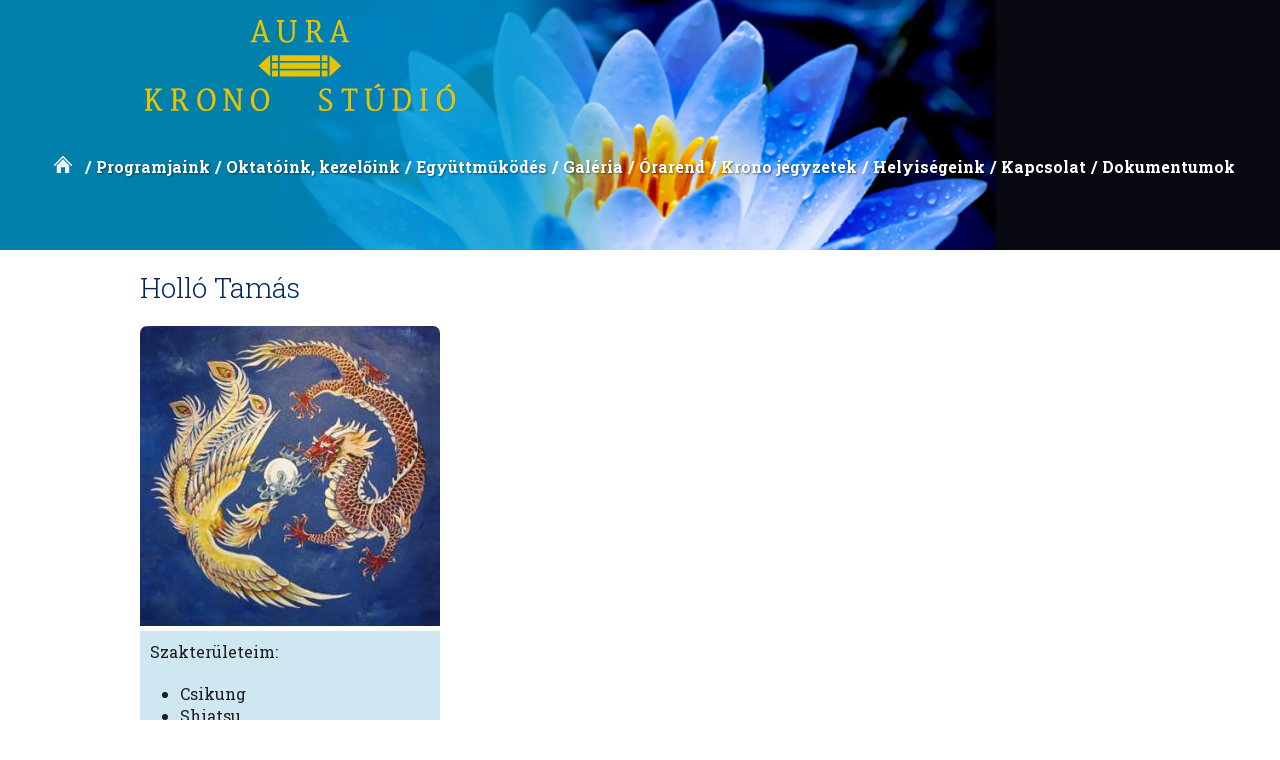

--- FILE ---
content_type: text/html; charset=UTF-8
request_url: https://aurakronostudio.hu/oktatoink/Holl%C3%B3_Tam%C3%A1s
body_size: 7215
content:
<!doctype html>
<html lang="hu">
<head>
	
<meta http-equiv="Content-Type" content="text/html; charset=UTF-8" />
<meta name="viewport" content="width=device-width, initial-scale=1.0, minimum-scale=1.0, maximum-scale=1.0, user-scalable=0" />
<script src="//code.jquery.com/jquery-1.10.2.js"></script>

<!--

************************************************************************
* PatroNet CMS - Content Management System                             *
* ========================================                             *
* Version 6.6                                                          *
* Copyright (c) 2002-2025 PatroNet Ltd., PatroNet project              *
* http://www.PatroNet.net                                              *
************************************************************************

-->
<title>Holló Tamás - Aura Krono Stúdió&nbsp;</title>
<meta name="keywords" content="Holló Tamás" />
<meta name="description" content="Holló Tamás - " />
<meta property="og:title" content="Holló Tamás" />
<meta property="og:url" content="https://aurakronostudio.hu/oktatoink/Holl%C3%B3_Tam%C3%A1s" />
<meta name="google-site-verification" content="GocxTWAWdrT1edC-5SN3j0hcdLLdEthC785R_Rn6wwc" />
<meta name="author" content="Aura Krono Stúdió" />
<meta name="application-name" content="PatroNet 6.6 - Express - http://www.patronet.net" />
<base href='https://aurakronostudio.hu/' target='_self' />

<link rel="alternate" type="application/rss+xml" title="Aura Krono Stúdió" href="https://aurakronostudio.hu/rss.php" />

<script>
	var CurSH = '141';
	var layoutID = 18;
	var module = 'Tanarok';
</script>
<script src="/javascript/jquery/jquery-1.12.4.min.js"></script>
<script src="/javascript/common.packed.js?ch=20170313"></script>

<link rel="stylesheet" id="fixCSS" href="/arculat/System/style/fixstyle.css" media="screen" type="text/css" />

<link rel="stylesheet" id="formCSS" href="/modules/FormSender/style/builtform-theme-default.css" media="screen" type="text/css" />

<script src="/includes/dropdown/2013/msrc_min.js"></script>
<script src="/includes/dropdown/2013/md_min.js"></script>


<!-- BEGIN SITE CSS --><link rel="stylesheet" href="parameters/aurakronostudio/documents/oecms/oecms_style_20151007940841.css" media="screen" type="text/css" id="pn_stylelink_style" /><!-- END SITE CSS -->
<link href='https://fonts.googleapis.com/css?family=Roboto+Slab:400,700,300&amp;subset=latin,latin-ext' rel='stylesheet' type='text/css'>
<script type="text/javascript">
var whereisp = "/parameters/aurakronostudio/";
</script>
    <script type="text/javascript" src="parameters/aurakronostudio//templates/semantic.min.js"></script>
    <link rel="stylesheet" type="text/css" href="/parameters/aurakronostudio//templates/semantic.min.css">
<script type="text/javascript" src="https://apis.google.com/js/plusone.js"></script>
<script type="text/javascript" src="/parameters/aurakronostudio/templates/js/aura.js"></script>
<script type="text/javascript" src="/parameters/aurakronostudio/templates/js/jquery.slider.min.js"></script>
<script type="text/javascript" src="/parameters/aurakronostudio/templates/js/jquery.mousewheel.js"></script>
<script src="/javascript/jquery_plugins/qTip/jquery.qtip.min.js"></script>
<script type="text/javascript" src="/parameters/aurakronostudio/templates/js/jquery.flexslider-min.js"></script>
<script type="text/javascript" src="javascript/webtoolkit.base64.js"></script>
<link rel="stylesheet" href="/javascript/jquery_plugins/qTip/jquery.qtip.min.css" />
<link type="text/css" rel="stylesheet" href="/parameters/aurakronostudio/customlayout/modules/2015sub/staticstyle/style.css">
<link type="text/css" rel="stylesheet" href="/parameters/aurakronostudio/customlayout/modules/2015sub/../2015sub/staticstyle/resp.css?v=20230501">
<link rel="stylesheet" href="/parameters/aurakronostudio//extensions/OE-MenuBuilder/parsers/headermenu2015/style.css" />
<link type="text/css" rel="stylesheet" href="/parameters/aurakronostudio/templates/common.css">



<link rel="apple-touch-icon" sizes="57x57" href="parameters/aurakronostudio//templates/favicon/apple-icon-57x57.png">
<link rel="apple-touch-icon" sizes="60x60" href="parameters/aurakronostudio//templates/favicon/apple-icon-60x60.png">
<link rel="apple-touch-icon" sizes="72x72" href="parameters/aurakronostudio//templates/favicon/apple-icon-72x72.png">
<link rel="apple-touch-icon" sizes="76x76" href="parameters/aurakronostudio//templates/favicon/apple-icon-76x76.png">
<link rel="apple-touch-icon" sizes="114x114" href="parameters/aurakronostudio//templates/favicon/apple-icon-114x114.png">
<link rel="apple-touch-icon" sizes="120x120" href="parameters/aurakronostudio//templates/favicon/apple-icon-120x120.png">
<link rel="apple-touch-icon" sizes="144x144" href="parameters/aurakronostudio//templates/favicon/apple-icon-144x144.png">
<link rel="apple-touch-icon" sizes="152x152" href="parameters/aurakronostudio//templates/favicon/apple-icon-152x152.png">
<link rel="apple-touch-icon" sizes="180x180" href="parameters/aurakronostudio//templates/favicon/apple-icon-180x180.png">
<link rel="icon" type="image/png" sizes="192x192"  href="parameters/aurakronostudio//templates/favicon/android-icon-192x192.png">
<link rel="icon" type="image/png" sizes="32x32" href="parameters/aurakronostudio//templates/favicon/favicon-32x32.png">
<link rel="icon" type="image/png" sizes="96x96" href="parameters/aurakronostudio//templates/favicon/favicon-96x96.png">
<link rel="icon" type="image/png" sizes="16x16" href="parameters/aurakronostudio//templates/favicon/favicon-16x16.png">
<link rel="manifest" href="parameters/aurakronostudio//templates/favicon/manifest.json">

<script>
  (function(i,s,o,g,r,a,m){i['GoogleAnalyticsObject']=r;i[r]=i[r]||function(){
  (i[r].q=i[r].q||[]).push(arguments)},i[r].l=1*new Date();a=s.createElement(o),
  m=s.getElementsByTagName(o)[0];a.async=1;a.src=g;m.parentNode.insertBefore(a,m)
  })(window,document,'script','//www.google-analytics.com/analytics.js','ga');

  ga('create', 'UA-689555-44', 'auto');
  ga('send', 'pageview');

</script>
</head>
    <body class="doc 2015main sh141">

<div id="site" class="main">
    <header class="head">
    	<div class="h_outer">
        	<div class="h_inner">
				 <!-- OEBLOCK_AREA -->
 <!-- OEBLOCK_BEGIN:1: -->
<div id='div_221'  class="menu_cnt"><div id='div_220'  class="head_logo">&nbsp;</div></div>
 <!-- DINBLOCK_AREA -->
 

<!-- bid:37  -->


<div class="mnu_cnt" style="">
    <div class="menu_in">
        <div id="header_menu" class=" menu">
            <ul>
                <li class="menuitem" data-submenu-for="">
                    <a href="/">
                         
                    </a>
                    
                </li>
                
                <li class="menuitem" data-submenu-for="">
                    <a href="">
                        Programjaink
                    </a>
                    <ul>
                    <li class="tesztitem">
                            <a href="/szellem/kronobiologiai-pszichogenetika">Kronobiológiai pszichogenetika</a>
                        </li>
                    
                        <li class="tesztitem">
                            <a href="/test/access-bars">Access Bars</a>
                        </li>
                    
                        <li class="tesztitem">
                            <a href="/lelek/angyalmeditácio">Angyalmeditáció</a>
                        </li>
                    
                        <li class="tesztitem">
                            <a href="/szellem/arcolvasas">Arcolvasás</a>
                        </li>
                    
                        <li class="tesztitem">
                            <a href="/lelek/coaching">Coaching</a>
                        </li>
                    
                        <li class="tesztitem">
                            <a href="/lélek/csaladallitas-es-mas">Családállítás, és más </a>
                        </li>
                    
                        <li class="tesztitem">
                            <a href="/test/csikung">Csikung</a>
                        </li>
                    
                        <li class="tesztitem">
                            <a href="/test/csontkovacsolas">Csontkovácsolás</a>
                        </li>
                    
                        <li class="tesztitem">
                            <a href="/lelek/gyermek-szomatodrama">Gyermek Szomatodráma</a>
                        </li>
                    
                        <li class="tesztitem">
                            <a href="/test/holisztikus-torna">Holisztikus torna</a>
                        </li>
                    
                        <li class="tesztitem">
                            <a href="/lélek/hangfurdo">Hangfürdő</a>
                        </li>
                    
                        <li class="tesztitem">
                            <a href="/test/hatha-jóga">Hatha jóga</a>
                        </li>
                    
                        <li class="tesztitem">
                            <a href="/test/jin-joga">Jin jóga</a>
                        </li>
                    
                        <li class="tesztitem">
                            <a href="/lélek/labirintusjárás">Labirintusjárás</a>
                        </li>
                    
                        <li class="tesztitem">
                            <a href="/test/nia">Nia</a>
                        </li>
                    
                        <li class="tesztitem">
                            <a href="/test/Shiatsu-tanfolyam">Shiatsu</a>
                        </li>
                    
                        <li class="tesztitem">
                            <a href="/lelek/spiritualis-valasztechnika">Spirituális Választechnika</a>
                        </li>
                    
                        <li class="tesztitem">
                            <a href="/szellem/vaszati-terrendezes">Vaszati térrendezés</a>
                        </li>
                    </ul>
                </li>
                
                <li class="menuitem" data-submenu-for="">
                    <a href="/oktatoink-kezelők">
                        Oktatóink, kezelőink
                    </a>
                    
                </li>
                
                <li class="menuitem" data-submenu-for="">
                    <a href="/együttműködés">
                        Együttműködés
                    </a>
                    
                </li>
                
                <li class="menuitem" data-submenu-for="">
                    <a href="/galeria?&func=maincat&id=10">
                        Galéria
                    </a>
                    
                </li>
                
                <li class="menuitem" data-submenu-for="">
                    <a href="/orarend">
                        Órarend
                    </a>
                    
                </li>
                
                <li class="menuitem" data-submenu-for="">
                    <a href="/szellem/krono-jegyzetek">
                        Krono jegyzetek
                    </a>
                    
                </li>
                
                <li class="menuitem" data-submenu-for="">
                    <a href="/helyiségeink">
                        Helyiségeink
                    </a>
                    
                </li>
                
                <li class="menuitem" data-submenu-for="">
                    <a href="/kapcsolat">
                        Kapcsolat
                    </a>
                    
                </li>
                
                <li class="menuitem" data-submenu-for="">
                    <a href="/far">
                        Dokumentumok
                    </a>
                    
                </li>
            </ul>
        </div>

    </div>
</div>

<style>











.doc.fixed{
    position:fixed;
}




    .menu {
        --menu-height: 30px;
        box-sizing: border-box;
        display: inline-block;
        /*margin-top: 46px;*/
        /*font-size: 16px;*/
        z-index: 500;
    }
    .menu>ul>li{
        /*height: 30px;*/
    }
    .menu ul {
        list-style: none;
        padding: 16px;
        margin: 0;
    }
    .menu ul li, .menu ul li a {
        color: var(--menucolor);
        cursor: pointer;
        transition: 200ms;
        text-decoration: none;
        /*font-weight: 300;*/
        font-family: 'Roboto Slab', serif;
        line-height: 130%;
    }
    .menu ul li:hover, .menu ul li a:hover {
        opacity: 1;
    }
    .menu ul>li>a{
        color: #fff ;
        white-space: nowrap;
        /*border-bottom: 1px solid transparent;*/
    }
    .menu ul>li>a:hover{
        color:#eac300;
    }
    .menu ul li a:hover {
        /*border-bottom: 1px solid var(--menucolor);*/
    }
    .menu ul li a, .menu ul li a {
        display: flex;
        align-items: center;
        height: 100%;
        width: 100%;

    }

    .menu > ul {
        display: flex;
        height: var(--menu-height);
        flex-wrap: wrap;
        align-items: center;
        justify-content: center;
    }
    .menu > ul li {
        position: relative;
        margin: 0 8px;
    }
    .eng .menu > ul>li {
        margin: 0 13px;
    }
    .menu > ul li ul {
        visibility: hidden;
        opacity: 0;
        padding: 0;
        min-width: 160px;
        position: absolute;
        z-index: 500;
        top: calc(var(--menu-height) + 0px);
        transform: translateX(-5%);
        transition: 200ms;
        transition-delay: 200ms;
        height: calc(100vh - 50px);
        overflow: visible;
        overflow-y: auto;
        width: auto !important;
        min-width: 700px;
    }
    .menu > ul li ul li:first-child{
        margin-top: 7px;
    }
    .menu > ul li ul li {
        margin: 0;
        padding: 8px 16px;
        display: flex;
        align-items: center;
        justify-content: flex-start;
        width: 265px;
        font-weight: normal;
    }
    .menu > ul li ul li a{
        text-shadow: none !important;

    }
    .menu > ul li ul li ul {
        top: -2%;
        left: 100%;
        transform: translate(0);
    }
    .menu > ul li:hover > ul {
        opacity: 1;
        visibility: visible;
        transition-delay: 0ms;
        width: 260px;
    }








    .mnu_cnt{
        left:0px;
    }
    @media only screen and (max-width: 768px) {
        #mobilemenu, .mobilmenushadow{
            width:40px;
            height:40px;
            position:fixed;
            top:5px;
            right:5px;
            background-image:url("/parameters/aurakronostudio/templates/img/menu-512px.svg");
            background-repeat:no-repeat;
            background-size:contain;
            z-index:6000;
            margin-left:-2px;
        }
        .mobilmenushadow{
            margin-top:2px;
            background-image:url("/parameters/aurakronostudio/templates/img/menu-512px-black.svg");
            z-index:5999;
        }


        .mnu_cnt{
            z-index:5000;
            margin-left:0px !important ;
            max-width:100%;
            height:100%;
            top:0px;
            text-align:left;
            background-color:#666 !important;
            padding-right:10px;
            overflow:auto;
            position:fixed ;
            left:-1200px;
            margin: 0 !important;
            padding: 0 !important;
        }

        ::-webkit-scrollbar {
            -webkit-appearance: none;
            width: 7px;
        }
        ::-webkit-scrollbar-thumb {
            border-radius: 4px;
            background-color: rgba(200,200,200,1);
            -webkit-box-shadow: 0 0 1px rgba(255,255,255,.5);
        }

        .menu > ul li{
            margin: 0 !important;
        }
        .menu_in{
            position:relative
        }
        .menu > ul li ul{
            position: unset !important;
            visibility: visible;
            display: block;
            opacity: 1;
            width: auto !important;;
            height: auto !important;
            min-width: 250px !important;
        }
        .menu > ul li ul li{
            width:100%;
            padding: 5px 60px;
            margin: 0 !important;
            white-space: normal;
        }



        .menuitem a, .submenu a{
            text-decoration:none !important;
        }
        .pncustommenumenu {
            background-color:#666 !important;
            position:relative;
            padding-top:47px;

        }
        .menuitem.first .menuitem_label:before{
            content:"Nyitólapra"
        }

        .menuitem{
            color:#fff;
            font-size:22px !important;
            border-bottom:1px solid #fff;
            padding:5px;
            background-color:#333
        }
        .submenu{
            display:block !important;
            position:relative !important;
            text-align:left;
            color:#fff;
            font-size:22px !important;
            border-bottom:1px solid #fff;
            padding-bottom:5px;
            padding-top:5px;
        }
        .submenu li{
            border-bottom:1px dotted #fff;

        }
        .submenu li:last-child{
            border-bottom:none;
        }

        .pncustommenumenu li{
            list-style:none !important;
            padding:4px;
        }
        .pncustommenumenu  ul{
            margin:0px
        }
        .fixed .menu > ul{
            padding: 0 0 0 0 !important;
        }

        .fixed .menu_cnt{
            padding: 0px !important;
            margin: 0 !important;
            padding-right: 0 !important;
        }
    }

    @media only screen and (min-width: 769px) {

        .mnu_cnt{
            width:100%;
            position:absolute !important;
            top:140px;
            margin-left:0px !important;
            margin:0 auto !important;
            left:0px;

        }
        .menu_in{
            display:table !important;
            margin:0 auto;
            table-layout:fixed;
            -webkit-transition: all 500ms ease-out 0s;
            -moz-transition: all 500ms ease-out 0s;
            -o-transition: all 500ms ease-out 0s;
            transition: all 500ms ease-out 0s;

        }
        .mnu_cnt.fix{
            position:fixed !important;
            top:0px;
            width:100%;
            height:auto;
            z-index:500;
            margin-left:-1px;
        }

        .menu{
            /* display:table-row; */
            -webkit-transition: all 500ms ease-out 0s;
            -moz-transition: all 500ms ease-out 0s;
            -o-transition: all 500ms ease-out 0s;
            transition: all 500ms ease-out 0s;

        }
        .menu.small{
            height:35px !important;
        }
        .menu.small .menuitem{
            font-size:12px !important;
            line-height:120%
        }

        .menuitem{
            display:table-cell;
            vertical-align:middle;
            color:#fff;
            font-size:16px;
            font-weight:700;
            cursor:pointer;

        }


        .menuitem:not(:first-child):before{
            content:"/";
            margin-left: -11px;
            /*margin-top: -10px;*/
            color: #fff;
            position: absolute;
        }



        /*.menuitem:hover:before{*/
        /*    content:"/";*/
        /*    color:#fff;*/
        /*}*/
        .menuitem:hover{
            color:#eac300;

        }
        .menuitem:first-child:before{
            content:"" !important;
            display:none !important;
        }
        .menuitem.first:before{
            display: none !important;
        }
        .menuitem:first-child{
            -webkit-border-top-left-radius: 4px;
            -moz-border-radius-topleft: 4px;
            border-top-left-radius: 4px;
            width:35px !important;
            font-size:35px;
        }
        .menuitem:first-child a{
            background-image:url("/parameters/aurakronostudio/extensions/OE-MenuBuilder/parsers/headermenu2015/home.png");
            background-repeat:no-repeat;
            background-position:center center;
            display:block;
            width:100%;
            height:25px;
            margin-top: -4px;
        }
        .menuitem:first-child:hover a{
            background-image:url("/parameters/aurakronostudio//extensions/OE-MenuBuilder/parsers/headermenu2015/home_over.png");
        }

        .menuitem.last{
            -webkit-border-top-right-radius: 4px;
            -moz-border-radius-topright: 4px;
            border-top-right-radius: 4px;
            border:none;
        }


        .menuitem a{
            text-decoration:none;
            color:inherit;
        }




        .menu {
            text-align:left;
            font-size:16px;
            margin-bottom: 20px;
        }

        .menu .tesztitem {
            -webkit-border-radius: 5px;
            -moz-border-radius: 5px;
            border-radius: 5px;
            background-color:#fff;
            width:auto !important;
            margin-bottom:1px;
            display: inline-block;
            float: left;
            clear: both;
            padding: 4px 10px !important;
            -webkit-box-shadow: 4px 4px 8px 0px rgba(0, 0, 0, 0.4);
            -moz-box-shadow:    4px 4px 8px 0px rgba(0, 0, 0, 0.4);
            box-shadow:         4px 4px 8px 0px rgba(0, 0, 0, 0.4);
        }

        .menu .tesztitem, .menu .tesztitem a {
            padding: 0px 0px;
            cursor: pointer;

            color: #000;
        }
        .menu .tesztitem:hover, .menu .tesztitem:hover a {
            color: #000;
        }

        .menu .tesztitem:hover, .menu .tesztitem:hover {
            background: #eac300;
        }

        .menu .tesztitem_almenuvel:before {
            content:"";
            background-image:url("/parameters/aurakronostudio//extensions/OE-MenuBuilder/parsers/headermenu2015/sub.png");
            position:absolute;
            right:0px;
            width:12px;
            height:15px;
            background-repeat:no-repeat;
            background-position:center center;
        }
        .menu .tesztitem_almenuvel:hover:before {
            content:"";
            background-image:url("/parameters/aurakronostudio//extensions/OE-MenuBuilder/parsers/headermenu2015/sub_hover.png");
        }
        .menu .tesztitem_nyitott {
        }
        .menu .tesztitem_nyitott:before {
            background-image:url("/parameters/aurakronostudio//extensions/OE-MenuBuilder/parsers/headermenu2015/sub_hover.png");
        }

    }













    #langswitch_mobile{
        display: none;
        position: absolute;
        top: 52px;
        right: 60px;
        z-index: 20;
        font-family: 'Roboto Slab', serif;
        color: #fff;
    }
    #langswitch_mobile a{
        color: #fff;
        text-decoration: none;
        font-size: 16px;
        padding: 0 5px;
    }

    .white_header #langswitch_mobile,.white_header #langswitch_mobile a{
        color: #000;
    }
    @media (max-width: 860px) {
        #langswitch_mobile{
            display: block;
        }
        .langswitch{
            display: none;
        }
    }
    @media (max-width: 410px) {
        .header_logo_white{
            width: 180px;
            background-repeat: no-repeat;
            background-position: top center;
        }
    }
</style>

<!--  -->


 <!-- OEBLOCK_END:1: -->
        	</div>
        </div>
    </header>
<div id="mobilemenu"></div>


	<div class="main_outer">
    	<main class="main_inner">
            <div class="r left">
            

<h1 data-icon="">Holló Tamás</h1>
<div class="tan_tanar_cnt">
    <div class="left">
    	<div class="wm"></div>
        <img src="parameters/aurakronostudio/modules/Tanarok/documents/tanarok/42_6333e83799c71.jpg" alt="Holló Tamás" class="image"  />
        <div class="kepzesek">
        <span class="label">Szakterületeim:</span>
<ul class="kepzes">
        <li>
            	 Csikung
            </li>
        
            <li>
            	 Shiatsu
            </li>
</ul>
        </div>
    </div>
	<div class="right">
        <h2 class="lead"></h2>
        <div class="text"><p><strong>Csikung oktat&oacute;&nbsp; &nbsp; &nbsp;</strong> &nbsp; &nbsp; &nbsp; &nbsp; &nbsp; &nbsp; &nbsp; &nbsp; &nbsp; &nbsp; &nbsp; &nbsp; &nbsp; &nbsp; &nbsp; &nbsp; &nbsp; &nbsp; &nbsp; &nbsp; &nbsp; &nbsp; &nbsp; &nbsp; &nbsp; &nbsp; &nbsp; &nbsp; &nbsp; &nbsp; &nbsp; &nbsp; &nbsp; &nbsp; &nbsp; &nbsp; &nbsp; &nbsp; &nbsp; &nbsp; &nbsp; &nbsp; &nbsp; &nbsp; &nbsp; &nbsp; &nbsp; &nbsp; &nbsp; &nbsp; &nbsp; &nbsp; &nbsp; &nbsp; &nbsp; &nbsp;</p>
<p style="font-weight: 400;"><strong>Fontosabb v&eacute;gzetts&eacute;geim, szakmai tapasztalataim a komplementer medicina ter&uuml;let&eacute;n:</strong></p>
<p style="font-weight: 400;"><strong>Szakk&eacute;pz<img style="float: right;" src="parameters/aurakronostudio/documents/oecms/Oldalak/HolloTamas_1000px.jpg" width="250" height="250" data-pnfileid="970" />ett, okleveles term&eacute;szetgy&oacute;gy&aacute;sz</strong></p>
<p style="font-weight: 400;"><strong>Alternat&iacute;v Mozg&aacute;s &eacute;s Massz&aacute;zsterapeuta</strong></p>
<p style="font-weight: 400;">T&ouml;bb &eacute;ves k&eacute;pz&eacute;s ut&aacute;n 2012-ben szakmai vizsg&aacute;t tettem a</p>
<p style="font-weight: 400;">Gy&oacute;gyszer&eacute;szeti &eacute;s Eg&eacute;szs&eacute;g&uuml;gyi Minős&eacute;g- &eacute;s Szervezetfejleszt&eacute;si Int&eacute;zet</p>
<p style="font-weight: 400;">Eg&eacute;szs&eacute;g&uuml;gyi Tov&aacute;bbk&eacute;pző Int&eacute;zet&eacute;nek Főigazgat&oacute;s&aacute;g&aacute;n</p>
<p style="font-weight: 400;">Szakir&aacute;nyaim:</p>
<p style="font-weight: 400;">-&nbsp;&nbsp;&nbsp;&nbsp;&nbsp;&nbsp;&nbsp;&nbsp;&nbsp;&nbsp;Csikung</p>
<p style="font-weight: 400;">-&nbsp;&nbsp;&nbsp;&nbsp;&nbsp;&nbsp;&nbsp;&nbsp;&nbsp;&nbsp;Shiatsu</p>
<p style="font-weight: 400;">&nbsp;</p>
<p style="font-weight: 400;"><strong>Folyamatos Zhineng Qigong gyakorlati k&eacute;pz&eacute;sek 2012 &oacute;ta:</strong></p>
<ul>
<li style="font-weight: 400;">Dr. Lv Junfeng &ndash; a Zhineng Qigong k&uuml;l&ouml;nleges alkalmaz&aacute;sai</li>
<li style="font-weight: 400;">Liu Yuantong mester &ndash; Cs&iacute; &eacute;rz&eacute;kel&eacute;s &eacute;s gy&oacute;gy&iacute;t&aacute;s</li>
<li style="font-weight: 400;">Tao&nbsp;Qingyu mester &ndash; munka Taiji g&ouml;mbbel, La Qi gy&oacute;gy&iacute;t&aacute;s</li>
<li style="font-weight: 400;">Xi Xiaofeng mester &ndash; belső erő alkalmaz&aacute;sa &eacute;s n&ouml;vel&eacute;se</li>
<li style="font-weight: 400;">Wei Qifeng mester &ndash; Mingjue, m&eacute;lyebb csikung &aacute;llapotok el&eacute;r&eacute;se</li>
</ul>
<p style="font-weight: 400;">&nbsp;</p>
<p style="font-weight: 400;">Dr. Simoncsics P&eacute;ternek sokat k&ouml;sz&ouml;nhetek a csikung &eacute;s egy&eacute;b gy&oacute;gy&aacute;szati rendszerek &ouml;sszef&uuml;gg&eacute;seinek, valamint a test &eacute;s tudat műk&ouml;d&eacute;s&eacute;nek m&eacute;lyebb meg&eacute;rt&eacute;s&eacute;&eacute;rt.</p>
<p style="font-weight: 400;">&nbsp;</p>
<p style="font-weight: 400;">K&ouml;rbler f&eacute;le jelgy&oacute;gy&aacute;szat &ndash; Dr. Csisz&aacute;r R&oacute;bert, Dr. S&aacute;gi M&aacute;ria &eacute;s S&aacute;gi Istv&aacute;n</p>
<p style="font-weight: 400;">&nbsp;</p>
<p style="font-weight: 400;">Reiki I-II. fokozat &ndash; K&ouml;vesi P&eacute;ter</p>
<p style="font-weight: 400;">&nbsp;</p>
<p style="font-weight: 400;">Homeopata tanulm&aacute;nyok t&ouml;bbek k&ouml;z&ouml;tt B&oacute;na L&aacute;szl&oacute;n&aacute;l</p>
<p style="font-weight: 400;">&nbsp;</p>
<p style="font-weight: 400;">H&aacute;rom asztrol&oacute;gia iskol&aacute;t v&eacute;geztem el &ouml;sszesen 11 &eacute;v tanulm&aacute;nnyal</p>
<ul>
<li style="font-weight: 400;">Kalo Jenő Asztrol&oacute;gia Iskola 6 &eacute;v</li>
<li style="font-weight: 400;">Sz&eacute;csi And&aacute;s Asztrol&oacute;gia Iskol&aacute;ja 3 &eacute;v</li>
<li style="font-weight: 400;">R&aacute;kos P&eacute;ter Asztrol&oacute;gia Iskola 2 &eacute;v</li>
</ul>
<p style="font-weight: 400;">&nbsp;</p>
<p style="font-weight: 400;">H&aacute;l&aacute;s vagyok Julea Nel&aacute;nak, alternat&iacute;v gy&oacute;gy&aacute;sz szakoktat&oacute; tan&aacute;romnak, akin&eacute;l az alapok mellett megtanultam a k&ouml;vetkezőket is:</p>
<ul>
<li style="font-weight: 400;">a gy&oacute;gyn&ouml;v&eacute;nytan alapjai</li>
<li style="font-weight: 400;">apiter&aacute;pia, azaz m&eacute;z a gy&oacute;gy&aacute;szatban</li>
<li style="font-weight: 400;">aromater&aacute;pi&aacute;s massz&aacute;zs</li>
</ul>
<p style="font-weight: 400;">&nbsp;</p>
<p style="font-weight: 400;"><strong>Ezek a gyakorlati tapasztalatok mind fontosak az utamon &eacute;s &ouml;sszead&oacute;dnak, egys&eacute;gg&eacute; olvadnak a Zhineng Csikung gyakorl&aacute;sa &aacute;ltal.</strong></p>
<p style="font-weight: 400;">&nbsp;</p>
<p style="font-weight: 400;"><strong><iframe src="//www.youtube.com/embed/49y5tERkrho" width="560" height="314" allowfullscreen="allowfullscreen"></iframe></strong></p>
<p style="font-weight: 400;">&nbsp;</p>
<p style="font-weight: 400;">&nbsp;</p>
<p>&nbsp;</p></div>
    </div>
</div>
<div style="clear:both"></div>
<a class="tan_h1_backlink" href="javascript:history.go(-1)">&laquo;&nbsp;Vissza</a>

            
            </div>
    	</main>
    </div>
	
    <div class="footer_pre">
    	<div>
             <!-- OEBLOCK_AREA -->
 <!-- OEBLOCK_BEGIN:10: -->
<div id='div_214'  class="theme_switcher spirit"><div class="disp_content_text cms-user-html-content"><a href="/szellem">Szellem</a></div></div><div id='div_216'  class="theme_switcher soul"><div class="disp_content_text cms-user-html-content"><a href="/lelek">Lélek</a></div></div><div id='div_218'  class="theme_switcher body"><div class="disp_content_text cms-user-html-content"><a href="/test">Test</a></div></div>
 <!-- OEBLOCK_END:10: -->
        </div>
    </div>

    <footer class="foot">
        <div>
            <div class="foot_inner">
                     <!-- OEBLOCK_AREA -->
 <!-- OEBLOCK_BEGIN:4: -->
<div id='div_209'  style='width:850px;float:left;'  class="foot_info"><div class="disp_content_text cms-user-html-content"><p><strong>El&eacute;rhetős&eacute;g</strong></p>
<p>1148 Budapest, <br />Jerney utca 31-33.<br /><br />Telefon: <br />munkanapokon: 14-18h 0620/369 5938<br /><br />Email: <a href="mailto:aurakronostudio--.at.--gmail.com">aurakronostudio--.at.--gmail.com</a></p>
<p><a href="/impresszum" target="_self">Impresszum</a></p></div></div><div id='div_210'  style='float:left;'  class="foot_social"><a href="https://www.facebook.com/pages/Aura-Krono-St%C3%BAdi%C3%B3/608032682595638" target="_blank"><div class="facebook"></div></a>

</div>
 <!-- OEBLOCK_END:4: -->
            </div>
        </div>
    </footer>
</div>

<a href="https://www.patronet.hu" class="pnlogo">Honlap készítés: PatroNet</a>

<div style="display: none">
	<script>
		$( function(){
			$.getScript( "/javascript/stat.js" )
				.done(function( script, textStatus ) {
					stat(0,'',"hun","www.aurakronostudio.hu");
			})
		})
	</script>
</div>
</body>
</html>



--- FILE ---
content_type: text/css
request_url: https://aurakronostudio.hu/parameters/aurakronostudio/documents/oecms/oecms_style_20151007940841.css
body_size: 293
content:
/* siteonly:begin */
 @font-face{font-family:'rovas';src:url("/includes/fonts/rovas/rovas-webfont.eot");}
@font-face{font-family:'rovas';src:url(/includes/fonts/rovas/rovas2-webfont.ttf);}
/* siteonly:end */
.foottext{color:#54575c;font-family:verdana;font-size:12px;font-style:normal;text-decoration:none; }
.btn_link{font-style:normal;text-decoration:none; }
.blinking{font-style:normal;text-decoration:none; }
.jelentkezem_gomb{font-style:normal;text-decoration:none; }
hr{color:#000000;background-color:##ffffff;font-style:normal;text-decoration:none; clear:both;     border-bottom: 0px;     border-top: 1px solid #ccc; margin:20px;}


--- FILE ---
content_type: text/css
request_url: https://aurakronostudio.hu/parameters/aurakronostudio/customlayout/modules/2015sub/staticstyle/style.css
body_size: 5495
content:
html, body {
	height:100%;
	width:100%;
	margin:0;
	padding:0;
	font-family: 'Roboto Slab', serif;
}
h1, h2, h3, h4{
	font-family: 'Roboto Slab', serif;
	font-weight: bold ;
}
h1, h2{
	margin-top: 20px !important;
	margin-bottom: 20px !important;
}
.pnlogo{
		background-image:url("../../../../templates/img/patronet_logo.png");
		width:32px;
		height:15px;
		position:absolute;
		text-indent:400px;
		overflow:hidden;
		right:10px;
		margin-top:-25px;
		z-index:500
		
}
body{
	margin:0px !important;
	padding:0px !important;
	font-family: 'Roboto Slab', serif;
	font-size:16px;
	background-color:#fff;
}
* {
box-sizing: border-box;
}
input, textarea{
	outline: none
}

h2{
	font-weight:300 !important;
	color:#002a54;
	font-size:24px;
}
h5{
	line-height:0;
}
a {
	color:inherit;
}
.sh143 .checkbox{
	display: block;
	margin-bottom: 10px;

}
#site{
	margin:0px !important;
	padding:0px !important;
	display:table;
	width:100%;
	height:100%;
	empty-cells:show	
	
	}
.head{
	display:table-row;
	height:250px;
	margin:0px;
	overflow:auto;
	empty-cells:show;
    -webkit-transition: all 500ms ease-out 0s;
    -moz-transition: all 500ms ease-out 0s;
    -o-transition: all 500ms ease-out 0s;
    transition: all 500ms ease-out 0s;

/* Permalink - use to edit and share this gradient: http://colorzilla.com/gradient-editor/#0180ab+0,0180ab+51,090911+67,090911+100 */
background: #0180ab; /* Old browsers */
background: -moz-linear-gradient(left,  #0180ab 0%, #0180ab 51%, #090911 67%, #090911 100%); /* FF3.6+ */
background: -webkit-gradient(linear, left top, right top, color-stop(0%,#0180ab), color-stop(51%,#0180ab), color-stop(67%,#090911), color-stop(100%,#090911)); /* Chrome,Safari4+ */
background: -webkit-linear-gradient(left,  #0180ab 0%,#0180ab 51%,#090911 67%,#090911 100%); /* Chrome10+,Safari5.1+ */
background: -o-linear-gradient(left,  #0180ab 0%,#0180ab 51%,#090911 67%,#090911 100%); /* Opera 11.10+ */
background: -ms-linear-gradient(left,  #0180ab 0%,#0180ab 51%,#090911 67%,#090911 100%); /* IE10+ */
background: linear-gradient(to right,  #0180ab 0%,#0180ab 51%,#090911 67%,#090911 100%); /* W3C */
filter: progid:DXImageTransform.Microsoft.gradient( startColorstr='#0180ab', endColorstr='#090911',GradientType=1 ); /* IE6-9 */

	
}

.head .h_outer{
	display:table-cell;
	position:relative;
	text-align:center;
	/*overflow:hidden;*/
	background-size:contain;
	background-image:url("../../../../documents/oecms/Design/head_bg.jpg");
	background-repeat:no-repeat;
	background-position:center center;
	
}
.h_inner{
	width:990px;
	margin:0 auto;
	text-align:left
}
.head_logo{
	background-image:url("../../../../documents/oecms/Design/head_logo.png");
	background-repeat:no-repeat;
	background-position:center center;
	width:310px;
	height:91px;
	text-indent:-1000px;
	margin-top:20px !important;
	cursor: pointer;
}

.head_extra_outer{
	background-color:#0a93ca;
	height:50px;
	width:100%;
	display:table-row;
	z-index:10;
}
.head_extra{
	display:table;
	margin:0 auto;
	width:1000px;
}

.main_outer{
	display:table-row;
}
.main_inner{
	display:table;
	margin:0 auto;
	width:1000px;
}

.main_inner img{
	margin:10px;
	margin-top:0px;
}
.foot{
    background: #fcfcfc; /* Old browsers */
    background: -moz-linear-gradient(left,  #006eab 50%, #006ea9 50%); /* FF3.6+ */
    background: -webkit-gradient(linear, left top, right top, color-stop(50%,#006eab), color-stop(50%,#006ea9)); /* Chrome,Safari4+ */
    background: -webkit-linear-gradient(left,  #006eab 50%,#006ea9 50%); /* Chrome10+,Safari5.1+ */
    background: -o-linear-gradient(left,  #006eab 50%,#006ea9 50%); /* Opera 11.10+ */
    background: -ms-linear-gradient(left,  #006eab 50%,#006ea9 50%); /* IE10+ */
    background: linear-gradient(to right,  #006eab 50%,#006ea9 50%); /* W3C */
    filter: progid:DXImageTransform.Microsoft.gradient( startColorstr='#006eab', endColorstr='#006ea9',GradientType=1 ); /* IE6-9 */    

	height:270px;
	display:table-row;
	
}
.foot>div{
	display:table-cell;
	background-image:url("../../../../documents/oecms/Design/foot_bg.jpg");
	background-repeat:no-repeat;
	background-position:center center;
}
.foot_inner{
	width:990px;
	margin:0 auto;
	display:block;
	table-layout:fixed;
	color:#fff;
	padding-top: 20px;
}
.ui.slider.checkbox .box, .ui.slider.checkbox label{
	color:rgba(0,0,0,.65)
}
.foot_inner h4{
	font-size:16px;
	line-height:0px;
}

.foot_left{
	display:table-cell;
	width:490px;
}

.foot_right{
	display:table-cell;
}
.foot_social{
	float:right !important;
	position:relative;
	right:10px;
}
.foot_info{
	width:auto !important;
}

.head_extra h1, .head_extra h2, .head_extra b, .head_extra strong{
	font-weight:700 !important;
	color:#fff200;
}

input[type=password]{
	border:1px solid #015b99;
	font-size:19px;
	padding:7px !important ;
	background-color:#036eaa;
	color:#fff;
}


input[type=submit],input[type=reset],input[type=button],button, .btn_link, .jelentkezem_gomb{
	color:#fff;
	font-size:16px;
	border:0px solid #0a93ca;
	padding:7px;
	padding-left:15px;
	padding-right:15px;
	cursor:pointer;
	
	background-color: #036eaa; 
    -webkit-transition: all 500ms ease 0s;
    -moz-transition: all 500ms ease 0s;
    -o-transition: all 500ms ease 0s;
    transition: all 500ms ease 0s;
	text-decoration:none;
	-webkit-border-radius: 5px;
	-moz-border-radius: 5px;
	border-radius: 5px;

}

input[type=submit]:hover,input[type=reset]:hover,input[type=button]:hover,button:hover, .btn_link:hover{
	border:0px solid #0a93ca;
	color:#000000;
	background-color:#eac300;
    -webkit-transition: all 500ms ease 0s;
    -moz-transition: all 500ms ease 0s;
    -o-transition: all 500ms ease 0s;
    transition: all 500ms ease 0s;
	-webkit-box-shadow: 0px 0px 20px 0px rgba(0, 0, 0, 0.6);
	-moz-box-shadow:    0px 0px 20px 0px rgba(0, 0, 0, 0.6);
	box-shadow:         0px 0px 20px 0px rgba(0, 0, 0, 0.6);
	
}

.jelentkezem_gomb{
	color:#000000 !important;
	background-color:#eac300 !important;
	-webkit-border-radius: 5px;
	-moz-border-radius: 5px;
	border-radius: 5px;
	display:inline-block;
	margin-bottom:40px !important;
	margin-top:25px;
	width:170px;
}

.jelentkezem_gomb:hover{
	color:#fff !important;
	background-color:#036eaa !important;
	-webkit-border-radius: 5px;
	-moz-border-radius: 5px;
	border-radius: 5px;
	-webkit-box-shadow: 0px 0px 20px 0px rgba(0, 0, 0, 0.6);
	-moz-box-shadow:    0px 0px 20px 0px rgba(0, 0, 0, 0.6);
	box-shadow:         0px 0px 20px 0px rgba(0, 0, 0, 0.6);
}



input[type=text],input[type=email], textarea {
	-webkit-border-radius: 5px;
	-moz-border-radius: 5px;
	border-radius: 5px;
	border:1px solid #ccc;
	padding:5px !important;
	width:100%;
	font-size:16px;
}
input[type=text]:focus,input[type=email]:focus, textarea:focus {
	-webkit-box-shadow: inset 2px 2px 4px 0px rgba(0,0,0,0.3);
	-moz-box-shadow: inset 2px 2px 4px 0px rgba(0,0,0,0.3);
	box-shadow: inset 2px 2px 4px 0px rgba(0,0,0,0.3);
}



/* 
custom radio/checkbox 
*/
/* checkbox */
/*
input[type=checkbox] {
    opacity: 0;
    -moz-opacity: 0;
    filter: alpha("opacity=0");
	display:none;
}  
input[type=checkbox] + label::before {
	content: "";
	display: inline-block;

	width: 19px;
	height: 19px;

	margin-right: 10px;
	position: absolute;
	left: 0;
	bottom: 2px;
	background-color: #b6dfef;
	box-shadow: inset 0px 2px 3px 0px rgba(0, 0, 0, .3), 0px 1px 0px 0px rgba(255, 255, 255, .8);
}

input[type=checkbox] + label:before {  
    border-radius: 4px;  
}  

input[type=checkbox]:checked + label:before {
	content: "\2714";
	text-shadow: 1px 1px 1px rgba(0, 0, 0, .2);
	font-size: 30px;
	color: #015b99;
	text-align: center;
    line-height: 15px;
	font-weight:bold;
	margin-top:-5px;
	position:absolute;
	

}

input[type=checkbox]:focus + label {
    outline: 0px dotted #CCCCCC;
}

input[type=checkbox] + label {
	display: inline-block;
	cursor: pointer;
	position: relative;
	padding-left: 30px;
	padding-top:2px;
  -webkit-user-select: none;  
  -moz-user-select: none;     
  -ms-user-select: none;      
}
*/

/* radio */
/*
input[type=radio] label{
	display: inline-block;
	cursor: pointer;
	position: relative;
	padding-left: 40px !important;
	padding-bottom:3px;
}
input[type=radio] {
    opacity: 0;
    -moz-opacity: 0;
    filter: alpha("opacity=0");
}

input[type=radio]:focus + label {
}

input[type=radio] + label:before {
	content: "";
	display: inline-block;

	width: 20px;
	height: 20px;

	margin-left: -25px;
	position: absolute;
	background-color: #b6dfef;
	box-shadow: inset 0px 2px 3px 0px rgba(0, 0, 0, .3), 0px 1px 0px 0px rgba(255, 255, 255, .8);
	line-height:0px;
    border-radius: 13px;  
}

input[type=radio] + label:before {  
}  

input[type=radio]:checked + label:before {
	content: "\2022";
	text-shadow: 1px 1px 1px rgba(0, 0, 0, .2);
	font-size: 50px;
	color: #015b99;
	text-align: center;
    line-height: 21px;
	text-indent:1px;

}
*/

#tbl_contact td{
	vertical-align:top;
	padding:7px 0px;
	
}
#tbl_contact input[type=text], #tbl_contact input[type=email], #tbl_contact textarea{
	width:450px !important;
}
#tbl_contact textarea{
	height:130px !important;
}
.rlabel{
	margin-top:10px !important;
}



.qtip{
	font-family: 'Source Sans Pro', sans-serif;
	font-size:17px;
}


/* form: */
fieldset.frm-fieldset {
	border:none;
	background-color:#fff;
	margin-bottom:15px;
}

ul.frm-section{
	list-style:none;
	padding:0
}
ul.frm-section li label{
	display:block;
}
ul.frm-section input[type=text], ul.frm-section input[type=tel], ul.frm-section input[type=email], ul.frm-section select, ul.frm-section textarea, .contactForm input[type=text] , .contactForm  input[type=tel] , .contactForm input[type=email] , .contactForm textarea , .contactForm select{
	border:1px solid #0a93ca !important;
	-webkit-border-radius: 4px;
	-moz-border-radius: 4px;
	border-radius: 4px;
	font-family: 'Source Sans Pro', sans-serif;
	font-size:19px;
	padding:3px;
	width:95%;
	-webkit-box-shadow: inset 3px 3px 6px 0px rgba(0, 0, 0, 0.2);
	-moz-box-shadow:    inset 3px 3px 6px 0px rgba(0, 0, 0, 0.2);
	box-shadow:         inset 3px 3px 6px 0px rgba(0, 0, 0, 0.2);
}
.contactForm table td{
	padding:6px;
}
.frm-left-third{
	float:left;
	width:48%;
	clear:both
}
.frm-middle-third{
	float:right;
	width:48%}
.frm-section-submit{
	margin-top:20px;
	margin-bottom:20px;
	border-top:1px solid #0a93ca;
	padding-top:20px;
	
}
.frm-desc{
	font-size:19px;
	margin-top:10px;
	margin-bottom:5px;
}
.clearer{
	clear:both;
}
/* /form */

/* news */
.news_list_title{
	text-decoration:none;
}

/* share */
.news_share {
	display:inline-block;
	float:left;
	width:25px;
	height:24px;
	background-image:url("images/news_share_icons2.png");
	margin-right:7px;
	background-position:0px 24px;
    -webkit-transition:background-position .2s ease-in-out;  
    -moz-transition:background-position .2s ease-in-out;  
    -o-transition:background-position .2s ease-in-out;  
    transition:background-position .2s ease-in-out; 
	cursor:pointer;
}
.news_share.twitter {
	background-position:-31px 24px;
}
.news_share.linkedin {
	background-position:-62px 24px;
}
.news_share.google {
	background-position:-93px 24px;
}
.news_share.youtube {
	background-position:-124px 24px;
}
.news_share.print {
	background-position:-157px 24px;
}
.news_share.send {
	background-position:-188px 24px;
}

/**/
.news_share.facebook:hover {
	background-position:-0px 0px;
}
.news_share.twitter:hover {
	background-position:-31px 0px;
}
.news_share.linkedin:hover  {
	background-position:-62px 0px;
}
.news_share.google:hover  {
	background-position:-93px 0px;
}
.news_share.youtube:hover  {
	background-position:-124px 0px;
}
.news_share.print:hover  {
	background-position:-157px 0px;
}
.news_share.send:hover  {
	background-position:-188px 0px;
}



/* News */
.news_date{
color:#024b7d !important;
position:absolute;
margin-top:2px;
font-size:16px;
}
.news_date.list{
	position:inherit;
	margin-bottom:7px;
margin-top:0px;
}

.news_list_lead_img{
	float:left;
}








/* Gallery */

/* image gallery */
#galerySliderFullCnt{
	position:absolute;
	background-color:rgba(0,0,0,.9);
	width:100%;
	height:100%;
	top:0px;
	left:0px;
	z-index:1500;
}
#galerySliderFullCnt .ajaxloader{
	margin:0 auto;
	margin-top:300px;
	display:inline-block;
	position:absolute;
}
#galerySliderFullCnt *{
   user-select: none;
   -o-user-select:none;
   -moz-user-select: none;
   -khtml-user-select: none;
   -webkit-user-select: none;
   }

.galClose{
	width:13px;
	height:14px;
	background-image:url("../../../../templates/ImageGalleryNew/images/close.png");
	background-repeat:no-repeat;
	position:absolute;
	top:10px;
	right:10px;
	z-index:5100;
	cursor:pointer;
}

			.slider1Container{
				height:500px;
				position: absolute;
				width:100%;;
	}
			.doubleSlider-1 {
				width: 100%;
				overflow:visible !important;
				height:100%;
			}
			
			.doubleSlider-1 .slider {
				width: 100%;
				height: 100%;
			}
			
			.doubleSlider-1 .slider .item {
				position: relative;
				top: 0;
				left: 0;
				width: 75%;
				height: 100%;
				margin: 0 0 0 0;
				background-size:auto ;
				background-repeat:no-repeat;
				
				margin-right:10px;			
				margin-left:10px;
				background-image:url("../../../../templates/ImageGalleryNew/images/ajax-loader.gif");
				background-position:center center;
			}
			
			.doubleSlider-1 .slider .item .caption {
				position: absolute;
				bottom: 0px;
				left: 0;
				z-index:110;
				
				width: 100%;
				padding: 7px;
				text-align: center;
				margin-top:50px;
				color:#fff !important;
				display:none;
				font-size:11pt;
			}
			.caption {
				font-size:11pt;
			}
			.caption .title{
					font-family:"MyriadPro" ;
					font-size:18px !important;
					font-weight:normal
			}
			
			.doubleSlider-1 .slider .item .caption .bg {
				position: absolute;
				top: 0;
				left: 0;
				right: 0;
				height: 100%;
				
				background: #000;
				opacity: 0.5;
				filter: alpha(opacity:50);
				z-index: 0;
			}
			
			.doubleSlider-1 .slider .item .caption span {
				font: normal 12px/15px "Helvetica Neue",Helvetica,Arial,sans-serif;
				color: #fff;
				text-shadow: 0 -1px 0 #333;
				
				position: relative;
				top: 0;
				left: 0;
				z-index: 1;
			}
			.desc_close{
				background: url('../../../../templates/ImageGalleryNew/images/gal_mini_close.png') no-repeat 0 0;
				width:17px;
				height:17px;
				position:absolute !important;
				margin-top:-7px;
				text-indent:-100px;
				overflow:hidden;
				margin-left:490px;
				cursor:pointer;
				z-index:140
			}
					
			.doubleSliderPrevButton {
				width: 26px;
				height: 46px;
				background: url('../../../../templates/ImageGalleryNew/images/galSliderArrows.png') no-repeat 0 0;
				z-index: 2;
				position:absolute;
				left:0px;
				top:0px;
			}
			
			.doubleSliderNextButton {
				width: 26px;
				height: 46px;
				background: url('../../../../templates/ImageGalleryNew/images/galSliderArrows.png') no-repeat -26px 0;
				z-index: 2;
				position:absolute;
				right:0px;
				top:0px;
			}
			.doubleSliderPrevButton2 {
				width: 13px;
				height: 45px;
				background: url('../../../../templates/ImageGalleryNew/images/bottomArrows.png') no-repeat 0 0;
				z-index: 2;
				position:absolute;
				margin-left:-30px;
				margin-top:30px;
				text-indent:-1000px;
				overflow:hidden;
			}
			
			.doubleSliderNextButton2 {
				width: 13px;
				height: 45px;
				background: url('../../../../templates/ImageGalleryNew/images/bottomArrows.png') no-repeat -13px 0;
				z-index: 200;
				position:absolute;
				margin-left:825px;
				margin-top:30px;
				text-indent:-1000px;
				overflow:hidden;
			}
			.doubleSliderPrevButton2.small, .doubleSliderNextButton2.small{
				margin-top:15px !important;
			}
			.doubleSliderNextButton2.small {
				right:0px;
				margin-left:0px !important;
				margin-right:-25px !important;
			}
			
			.slider2Container {
				position: absolute;
				bottom: 0;
				left: 0;
				right: 0;
				height: 120px;
				width:800px;;
				margin:0 auto;
				z-index:300
			}

			.doubleSlider-2 {
				position: relative;
				bottom: 0;
				left: 0;
				overflow: hidden;
				width: 100%;
				height: 100%;
				margin:0 auto;
			}
			
			.doubleSlider-2 .slider {
				width: 100%;
				height: 100%;
				display:block;
			}
			.doubleSlider-2 .item{
				float: left;
				width: 110px;
				height: 110px;
				background-size:cover;
				background-position:center center;
				opacity: 0.5;
				filter: alpha(opacity:50);
				margin-right:15px;
			}
			.doubleSlider-2.small{
				height:75px !important;	
				background-size:contain !important;
	
			}
			.doubleSlider-2 .item.small{
				width:75px;
				height:75px;	
			}
			.doubleSlider-2 .button .border {
				border: 5px solid #000;
				opacity: 0.5;
				filter: alpha(opacity:50);
				width: 100%;
				height: 100%;
			}
			
			.doubleSlider-2 .selected {
				opacity: 1;
				filter: alpha(opacity:100);
				text-shadow: 0px 0px 15px rgba(255, 255, 255,1);
				border:1px solid #fff;
			}
			
			
			.image_desc_outer{
				width:100%;
				height:auto;
				position:absolute;
				margin-top:-60px;
				display:block;
				z-index:111;
				text-align:center;
			}
			.image_desc{
				margin:0 auto;
				background-color:rgba(0,0,0,.7);
				color:#fff;
				font-size:11px;
				display:inline-block;
				width:500px;
			}
			.image_desc div{
				color:#fff;}
.slider_header{
	width:700px;
	margin:0 auto;
	display:block;
	position:relative;
	height:40px;
	text-align:center;
	padding:7px;
}
.gal_logo{
	width:115px;
	height:32px;
	position:absolute;
	left:4px;
	top:4px;
	background-image:url("../../../../templates/ImageGalleryNew/images/gal_logo.png");
	background-repeat:no-repeat;
	background-size:contain;
}
.gal_main_image{
	width:210px; 
	margin-right:11px; 
	margin-bottom:15px;
	margin-left:5px;
	height:159px; 
	float:left; 
	background-size:cover; 
	background-repeat:no-repeat; 
	cursor:pointer;
	-webkit-transition: all 0.4s linear;
    -o-transition: all 0.4s linear;
    -moz-transition: all 0.4s linear;
    -ms-transition: all 0.4s linear;
    -kthtml-transition: all 0.4s linear;
    transition: all 0.4s linear;	
}

.gal_main_image:hover{
	    box-shadow: 0 0 10px rgba(0, 0, 0, 0.5);
    -o-transition: all 0.2s linear;
    -moz-transition: all 0.2s linear;
    -ms-transition: all 0.2s linear;
    -kthtml-transition: all 0.2s linear;
    transition: all 0.2s linear;
}
.gal_main_image:hover .gal_title{
	background-color:rgba(255,255,255,.95); 
    -o-transition: all 0.2s linear;
    -moz-transition: all 0.2s linear;
    -ms-transition: all 0.2s linear;
    -kthtml-transition: all 0.2s linear;
    transition: all 0.2s linear;
	
}

.gal_main_image .gal_title{
	position:absolute; 
	z-index:10; 
	display:block; 
	text-align:center; 
	background-color:rgba(255,255,255,.8); 
	width:210px; 
	font-size:16px;
	-webkit-transition: all 0.4s linear;
    -o-transition: all 0.4s linear;
    -moz-transition: all 0.4s linear;
    -ms-transition: all 0.4s linear;
    -kthtml-transition: all 0.4s linear;
    transition: all 0.4s linear;	
}

#tanarok_typecontent_all{
	display: flex;
	flex-wrap: wrap;
	justify-content: space-between;
	row-gap: 20px;
}


/* tanarok */
.tanarok_tanar{
	float:left;
	width:30%;
	/*margin-right:15px;*/
	height: 370px;
	/*margin-right:70px;*/
}
.tanarok_tanar .image{
-webkit-border-radius: 7px;
-moz-border-radius: 7px;
border-radius: 7px;	
}
.tanarok_tanar .name{
	font-size:17px;
	font-weight:700;
	margin-bottom:5px;
	margin-top:5px;
}	

/*.tan_tanar_cnt .left{*/
/*	float:left;*/
/*	margin:0 30px 30px 0;*/
/*}*/
.tanarok_tanar .kepzes{
	font-size:13px;
	margin-bottom:5px;
	
}
.tan_tanar_cnt .left .image{
	width:300px;
	height:300px;
	-webkit-border-top-left-radius: 7px;
	-webkit-border-top-right-radius: 7px;
	-moz-border-radius-topleft: 7px;
	-moz-border-radius-topright: 7px;
	border-top-left-radius: 7px;
	border-top-right-radius: 7px;
	background-position:center center;
	background-size:cover;
	margin:0 !important;
}

.tan_tanar_cnt .kepzesek{
	width:300px;
	background-color:#cfe7f1;
	-webkit-border-bottom-right-radius: 7px;
	-webkit-border-bottom-left-radius: 7px;
	-moz-border-radius-bottomright: 7px;
	-moz-border-radius-bottomleft: 7px;
	border-bottom-right-radius: 7px;
	border-bottom-left-radius: 7px;
}
.tan_tanar_cnt .kepzesek .label{
	display:block;
	padding:10px;
	padding-bottom:4px;
}

.tan_tanar_cnt .kepzesek .kepzes{
	border-bottom:1px solid #7baefd;
	font-size:16px;
	font-weight:400
}
.tan_tanar_cnt .kepzesek .kepzes:last-child{
	border-bottom:0px;
	padding-bottom:12px;
}
.tan_h1_backlink{
	margin-top:15px;
	margin-bottom:15px;
	display:block;
	text-decoration:none;
	color:#006cab;
	font-weight:700;
}

/* EventCalendar */
		h3.calendarHeader{
			font-size:20px;
		}

		#timeTableDiv td {
			font-size: 11px;
		}
	
		.tableBorder {
			border: 1px solid #1b51a2;
			width:100%;
			border-spacing:0;
			table-layout:fixed;
		}
		.tableBorder td{
		}
		
		.event_container {
			position: relative;
		}
		
		.event_container a {
			text-decoration: none;
			color: #000000;
		}
		
		.event_item {
			position: absolute; 
			width:100%; 
			top: 0px; 
			text-align: center;
		}
		
		.event_details { 
			display: none;
		}
		
		.event_item .container
		{
			padding: 10px;
		}
		
		.event_item.highlight {
			-moz-box-shadow:    1px 1px 5px 6px rgba(0,0,0,0.3);
			-webkit-box-shadow: 1px 1px 5px 6px rgba(0,0,0,0.3);
			box-shadow:         1px 1px 5px 6px rgba(0,0,0,0.3);
		}
		
		.timeCell {
			text-align: center;
			font-weight: bold;
			
			border-top: 1px solid #1b51a2;
		}
		
		.dataCell {
			border-left: 1px solid #1b51a2;
			border-top: 1px solid #1b51a2;
		}
		
		.daysCell {
			border-left: 1px solid #1b51a2;
			background-color:#eac300;
			text-align:center;
		}
		.daysCell b{
			font-size:16px;
		}
		
		.daysCell:first-child {
			border-left: none;
		}
		
		.prevNextBtn {
			height:20px;
			width:150px;
			text-align:center;
			vertical-align:middle;
			cursor:pointer;
			line-height:0px;
			padding:15px !important;
			font-size:16px !important;
			margin-top:20px;
		}
		.prevNextBtn:hover{
			color:#000 !important;
			border:none;
		}
		
		.timeCell.highlight {
			background-color: #1b51a2;
			color:#fff  !important;
		}
		
		.dataCell.highlight {
			background-color: #c5e6f4;
		}
		
		#ax_loader{
			position:absolute;
			width:100%;
			height:50px;
			left:0px;
			background-image:url("/images/ajax/ajax_twitter.gif");
			background-repeat:no-repeat;
			background-position:center center;
			margin-top:25px;
			display:none;
		}
		
		colgroup.hover{
			background-color:#c5e6f4;
		}
		colgroup:first-child.hover{
			background-color:transparent !important;
			}
		.dataCell:hover{
			background-color:#91c5db !important;
		}
		
		.event_outer>div .label{
			display:inline-block;
			width:150px;
		}
		
		.back2cal{
			margin-top:30px;}
		.light-text{
			color:#fff;
		}
		#HyphenatorToggleBox{
			display:none;
		}
		
/************************************************************ F L E X S L I D E R  *************************************************************/	
.flexslider{
	margin: 0 !important;
	background-color:#eac300;
	border: none !important;
	-webkit-border-bottom-right-radius: 10px;
	-webkit-border-bottom-left-radius: 10px;
	-moz-border-radius-bottomright: 10px;
	-moz-border-radius-bottomleft: 10px;
	border-bottom-right-radius: 10px;
	border-bottom-left-radius: 10px;

}
.flexslider .slides{
	-webkit-border-bottom-right-radius: 10px;
	-webkit-border-bottom-left-radius: 10px;
	-moz-border-radius-bottomright: 10px;
	-moz-border-radius-bottomleft: 10px;
	border-bottom-right-radius: 10px;
	border-bottom-left-radius: 10px;
}

.cover_newsslider_lead_img{
	background-repeat:no-repeat;
	background-position:center center;
	background-size:contain;
	width:35%;
	-webkit-border-bottom-right-radius: 30px;
	-moz-border-radius-bottomright: 10px;
	border-bottom-right-radius: 10px;
}
.flexslider .kiemeltc{
	font-size: 27px;
	color: black;
	font-weight: 700;
	width: 100%;
	display: block;
}
.flexslider .kiemelte{
	font-size: 27px;
	width: 100%;
	font-weight: 700;
	display: block;
}
#aktualis-slider.flexslider .readmore{
	margin-top: 30px;
	margin-bottom: 30px;
	display: block;
	width: 135px;
}
	


.flex-direction-nav{
	display: none;
}



.flexslider .flex-control-paging{
	display: block;
	z-index: 999;
	position:absolute;
	margin-top:-25px;
	width:1000px;
	text-align:center;
	
}
.flexslider .flex-control-paging li{
	list-style-type:none;
	display:inline-block;
	margin:0;
}
.flexslider .flex-control-paging li a{
	background: #00285a;
	height: 15px;
	width: 15px;
	display:inline-block;
	-webkit-border-radius: 8px;
	-moz-border-radius: 8px;
	border-radius: 8px;
	text-indent:-100px;
	overflow:hidden;
	margin-right:6px;
	cursor:pointer;
}
.flexslider .flex-control-paging li a.flex-active{
	background: #b89100;
}



--- FILE ---
content_type: text/css
request_url: https://aurakronostudio.hu/parameters/aurakronostudio/customlayout/modules/2015sub/staticstyle/resp.css?v=20230501
body_size: 1812
content:
@media only screen and (max-width: 320px) {
	body:before{
		/*  content:"(max-width: 320px)"  */
	}
	.head{
		width:100% !important;
		overflow:hidden;
		height:100px !important;
		-webkit-transition: all 500ms ease 0s;
		-moz-transition: all 500ms ease 0s;
		-o-transition: all 500ms ease 0s;
		transition: all 500ms ease 0s;
		}
	.footer_pre{
		padding-left:10px;
		padding-right:10px;
	}
	.ytplayer_frame{
		width:100%;
		height:auto;}
	.main_inner .disp_content_text img{
		width:100% !important;
		height:auto !important;
		margin-bottom:15px;
	}
}
@media only screen and (max-width: 480px) {
	/*body::before{
		content:"(max-width: 480px)";
		position:absolute;
		color:#fff;
	}*/
	table.owners{
		width:100% !important;
		display: block;
	}
	table.owners td{
		width:100% !important;
		display: block;
	}
	body:before{
		/* content:"(max-width: 480px)" */
	}
	.h_outer{
		background-size:contain;
		-webkit-transition: all 500ms ease 0s;
		-moz-transition: all 500ms ease 0s;
		-o-transition: all 500ms ease 0s;
		transition: all 500ms ease 0s;
	}
	.head{
		width:100% !important;
		overflow:hidden;
		height:125px;
		-webkit-transition: all 500ms ease 0s;
		-moz-transition: all 500ms ease 0s;
		-o-transition: all 500ms ease 0s;
		transition: all 500ms ease 0s;
		}
	.head_logo{
		width:160px;
		height:40px;
		background-size:contain;
		margin-top:10px !important;
	}

	.h_inner,
	.main_outer,
	.main_inner,
	.main_inner .r.left,
	.foot_inner,
	.foot,
	.foot>div,
	.foot_left,
	.foot_right,
	.footer_pre{
		display:block !important;
		width:100% !important;
	}
	
	.main_inner .disp_content_text img{
		max-width:100% !important;
		height:auto !important;
		margin-bottom:15px;
	}
	
	.foot_info{
		width:100% !important;
	}
	.footer_pre{
		width:100% !important;
		/* display:none !important; */
		padding:10px !important;
	}
	.footer_pre .video{
		width:100% !important
	}
	.footer_pre div{
		width:100% !important;
	}
	
	.main .main_inner{
		padding-left:15px !important;
		padding-right:15px !important;
		padding-top:0 !important
	}

	.menu_in{
		display:block !important;
		width:100% !important;}
	.menu{
		display:block;
		width:100%
	}
	.menuitem{
		display:block !important;
		width:100%;
	}

	.foot>div{
		padding:15px;
		display: table-cell;
		background-image: url("../../../../documents/oecms/Design/foot_bg.jpg");
		background-repeat: no-repeat;
		background-position: center center;
		height:100%;
		background-size:cover;
	
	}
	.foot_social{
		position:absolute;
		right:10px;
	}

	#fblike{
		width:100% !important

	}
	.share_icons{
		float:left !important;
		margin-top:30px;

	}
	
	/*.contact_map{*/
	/*	width:100% !important;*/
	/*}*/
	.theme_switcher{
		width:100% !important;
		height:160px !important;
		background-size:cover !important;
		font-size:30px !important;
	}

	
	input[type='text'], input[type='email'], input[type='submit'], input[type='button']{
		width:100%
	}

	.ytplayer_frame{
		width:100%;
		height:190px;}
	.tanarok_tanar{
		width:100% !important;
		height:450px;
	}
	.tanarok_tanar .image{
		width:100% !important;
		height:310px !important;
	}


	/* form */
	#tbl_contact td, #tbl_contact td input[type='text'], #tbl_contact td input[type='email']{
		display:block !important;
		width: 100% !important;
	}
	#tbl_contact .rlabel{
		margin-left:0px !important;
		margin-top:0px !important;
	}
	#tbl_contact input[type='submit']{
		width:100% !important;
		font-size:22px;
		padding:7px;
	}
	#tbl_contact input[type='text'], #tbl_contact input[type='email']{
		padding:7px !important;
		font-size:18px;
	}
	#tbl_contact textarea{
		width:100% !important;
		height:100px !important;
		padding:7px !important;
		font-size:18px;
	}
	#tbl_contact input[type='checkbox']{
		/*float: left;*/
		margin-bottom: 10px;
	}
	.main_inner img:not(.leaflet-container img){
		width:100% !important;
		height:auto;
		float: none !important;
		margin-top:15px;
		margin-bottom:15px;
		margin-left: 0 !important;
		margin-right: 0 !important;
		/*display:none;*/
	}
	
	#aktualis-slider, .flexslider{
		width:100% !important;
		margin:0px !important;

	}
	#aktualis-slider .lead {
		width:100%!important;
		padding:0px !important;
		margin:0 !important;
	}
	#aktualis-slider .lead *{
		font-size:13px !important;

	
	}
	#aktualis-slider .slides{
		height:105px !important;
	}
	#aktualis-slider .slides .kiemeltc, #aktualis-slider .slides .kiemelte{
		margin:5px !important;
		margin-left:15px !important;

	}
	#aktualis-slider .slides li{
		display:block !important;
	}
	#aktualis-slider .slides li div{
		display:block !important;
	}
	.cover_newsslider_lead_img{
		display:none;
		}
	#aktualis-slider .flex-control-nav{
		width:100% !important;
		display:block;
		padding:0px !important;
		position:absolute;
		margin-left:-15px;
	}
	.tan_tanar_cnt .left, .tan_tanar_cnt .kepzesek {
		display:block;
		width:100%
	}
	.tan_tanar_cnt .left .image{
		width:100% !important;
		display:block;
		height: auto !important
	}
}

@media only screen and (max-width: 768px) and (min-width:480px){
	body:before{
		/* content:"(max-width: 720px) and (min-width:480px)" */
	}
	
	.h_outer{
		background-size:contain
	}
	.head{
		height:125px;
		-webkit-transition: all 500ms ease 0s;
		-moz-transition: all 500ms ease 0s;
		-o-transition: all 500ms ease 0s;
		transition: all 500ms ease 0s;
	}
	.head_logo{
		width:190px;
		height:60px;
		background-size:contain;
		margin-top:10px !important;
		margin-left:10px !important;
	}
	 .main_outer, .main_inner, .main_inner .r.left, .main_inner, .foot_inner, .foot>div, .foot_left, .foot_right{
		display:block !important;
		width:100% !important;
	}
	.main_inner, .head, .h_outer, .h_inner{
		width:100% !important;
	}

	.r.left  .disp_content_text img{
		max-width:50%;
		height:auto
	}

	.main .main_inner{
		padding-left:25px !important;
		padding-right:25px !important;
		padding-top:0 !important
	}
	.foot_info{
		width:100% !important;
	}
	.footer_pre{
		width:100% !important;
		/* display:none !important; */
		padding:10px !important;
	}
	.footer_pre .video{
		width:100% !important
	}
	.footer_pre div{
		width:100% !important;
	}
	
	
	
	#aktualis-slider, .flexslider{
		width:100% !important;
		margin:0px !important;

	}
	#aktualis-slider .lead {
		padding:0px !important;
		margin:0 !important;
	}
	#aktualis-slider .lead *{
		font-size:16px !important;
		
	
	}
	#aktualis-slider .slides{
		height:105px !important;
	}
	#aktualis-slider .slides .kiemeltc, #aktualis-slider .slides .kiemelte{
		margin:5px !important;
		margin-left:15px !important;
 
	}
	.flex-control-nav{
		width:90% !important;
		position:absolute;
		margin-left:-15px;}

	.foot{
		width:100%  !important;
	}
	.foot_inner{
		width:100% !important
	} 
	.foot_left{
		width:auto !important;

	}
	.foot>div{
		padding-right:25px !important;
		padding-left:20px !important;
		}
	.foot_right{
		border-top:1px solid #b6dfef;
	}
	.foot_inner{
		font-size:19px;
	}
	.foot_social{
		position:absolute;
		right:10px;
	}
		

	.menu_in{
		display:block !important;
		/*width:400px !important;*/
		position:fixed;
		top:0px
	
	}
	.menu{
		display:block;
		width:100% !important
	}
	.menuitem{
		display:block !important;
		width:100% !important;
		padding:7px;
		}
	#fblike{
		width:100% !important

	}
	.theme_switcher{
		width:210px !important;
		height:160px !important;
		background-size:cover !important;
		font-size:30px !important;
	}
	.r.left a img{
		max-width:40%;
		height:auto;
    -webkit-transition: all 500ms ease-out 0s;
    -moz-transition: all 500ms ease-out 0s;
    -o-transition: all 500ms ease-out 0s;
    transition: all 500ms ease-out 0s;
	}
	.flex-control-nav{
		width:95% !important;
	}

	.tanarok_tanar{
		width:49% !important;
	}

}


@media only screen and (max-width: 989px) and (min-width:720px){

	.head{
		height:200px;
		width:100%;
		-webkit-transition: all 500ms ease 0s;
		-moz-transition: all 500ms ease 0s;
		-o-transition: all 500ms ease 0s;
		transition: all 500ms ease 0s;
	}
	.main_inner, .main_outer, .h_inner, .footer_pre{
		width:100% !important;
	}
	.main_inner{
		padding-left:20px;
		padding-right:20px;
		-webkit-transition: all 500ms ease 0s;
		-moz-transition: all 500ms ease 0s;
		-o-transition: all 500ms ease 0s;
		transition: all 500ms ease 0s;
		}
	
	 .r.left .disp_content_text img{
		max-width:50%;
		height:auto !important
	}
	.foot{
		width:100% !important;
	}
	.foot_inner{
		width:100% !important;
		padding-left:20px;
		padding-right:20px;
	} 
	.foot_left{
		width:auto !important;
		padding-right:25px !important;
		padding-left:20px !important;

	}
	.foot_social{
		position:absolute;
		right:10px;
	}
	.head{
		height:200px;
		width:100% !important;
		-webkit-transition: all 500ms ease 0s;
		-moz-transition: all 500ms ease 0s;
		-o-transition: all 500ms ease 0s;
		transition: all 500ms ease 0s;
	}
	.menu_in{
		width:100% !important
	}
	.menu{
		height:55px !important;
		-webkit-transition: all 500ms ease 0s;
		-moz-transition: all 500ms ease 0s;
		-o-transition: all 500ms ease 0s;
		transition: all 500ms ease 0s;
	}
	.menuitem {
		font-size:14px !important
	}
	.menuitem:first-child{
		font-size:33px !important;
	}



	.theme_switcher{
		width:210px !important;
		height:160px !important;
		background-size:cover !important;
		font-size:30px !important;
	}
	
	.tan_tanar_cnt .left .image{
		width:300px !important;
		height:auto !important;
	}
	
	.r.left a img{
		max-width:40%;
		height:auto;
    -webkit-transition: all 500ms ease-out 0s;
    -moz-transition: all 500ms ease-out 0s;
    -o-transition: all 500ms ease-out 0s;
    transition: all 500ms ease-out 0s;
	}
	.flex-control-nav{
		width:95% !important;
	}
}


@media only screen and (max-width: 1024px) and (min-width:900px) {
	.head{
		height:200px;
		-webkit-transition: all 500ms ease 0s;
		-moz-transition: all 500ms ease 0s;
		-o-transition: all 500ms ease 0s;
		transition: all 500ms ease 0s;
	}
	
	.foot_inner{
		/*width:880px;*/
	}
	.main_inner{
		width:100% !important;
		padding-left:20px;
		padding-right:20px;
		-webkit-transition: all 500ms ease 0s;
		-moz-transition: all 500ms ease 0s;
		-o-transition: all 500ms ease 0s;
		transition: all 500ms ease 0s;
	}
	.main_outer {
		width:100%;
		margin:0 !important;
		-webkit-transition: all 500ms ease 0s;
		-moz-transition: all 500ms ease 0s;
		-o-transition: all 500ms ease 0s;
		transition: all 500ms ease 0s;
	}
	.menu_in{
	}
	
	.menu{
		height:55px !important;
		-webkit-transition: all 500ms ease 0s;
		-moz-transition: all 500ms ease 0s;
		-o-transition: all 500ms ease 0s;
		transition: all 500ms ease 0s;
	}
	.menuitem {
		font-size:17px !important
	}
	.menuitem:first-child{
		font-size:33px !important;
	}
	.footer_pre{
		width:100%;
	}
	.theme_switcher{
		width:250px !important;
		height:186px !important;
		background-size:cover !important;
	}
}
@media only screen and (max-width: 480px) {
	h1{
		font-size:26px !important;
	}
	h2{
		font-size:20px !important;
	}
}

--- FILE ---
content_type: text/css
request_url: https://aurakronostudio.hu/parameters/aurakronostudio//extensions/OE-MenuBuilder/parsers/headermenu2015/style.css
body_size: 1494
content:
/*.mnu_cnt{*/
/*	left:0px; */
/*}*/
/*@media only screen and (max-width: 768px) {*/
/*	#mobilemenu, .mobilmenushadow{*/
/*		width:40px;*/
/*		height:40px;*/
/*		position:fixed;*/
/*		top:5px;*/
/*		right:5px;*/
/*		background-image:url("../../../../templates/img/menu-512px.svg");*/
/*		background-repeat:no-repeat;*/
/*		background-size:contain;*/
/*		z-index:6000;*/
/*		margin-left:-2px;*/
/*	}*/
/*	.mobilmenushadow{*/
/*		margin-top:2px;*/
/*		background-image:url("../../../../templates/img/menu-512px-black.svg");*/
/*		z-index:5999;*/
/*	}*/
/*	*/
/*	*/
/*	.mnu_cnt{*/
/*		z-index:5000;*/
/*		margin-left:0px !important ;*/
/*		max-width:100%;*/
/*		height:100%;*/
/*		top:0px;*/
/*		text-align:left;*/
/*		background-color:#666 !important;*/
/*		padding-right:10px;*/
/*		overflow:auto;*/
/*		position:fixed ;*/
/*		left:-510px;*/
/*	}*/

/*	::-webkit-scrollbar {*/
/*		-webkit-appearance: none;*/
/*		width: 7px;*/
/*	}*/
/*	::-webkit-scrollbar-thumb {*/
/*		border-radius: 4px;*/
/*		background-color: rgba(200,200,200,1);*/
/*		-webkit-box-shadow: 0 0 1px rgba(255,255,255,.5);*/
/*	}	*/


/*	.menu_in{*/
/*			position:relative*/
/*	}*/
/*	.menuitem a, .submenu a{*/
/*		text-decoration:none !important;*/
/*	}*/
/*	.pncustommenumenu {*/
/*		background-color:#666 !important;*/
/*		position:relative;*/
/*		padding-top:47px;*/

/*	}*/
/*	.menuitem.first .menuitem_label:before{*/
/*		content:"Nyitólapra"*/
/*	}*/
/*	*/
/*	.menuitem{*/
/*		color:#fff;*/
/*		font-size:22px !important;*/
/*		border-bottom:1px solid #fff;*/
/*		padding:5px;*/
/*		background-color:#333*/
/*		}*/
/*	.submenu{*/
/*		display:block !important;*/
/*		position:relative !important;*/
/*		text-align:left;*/
/*		color:#fff;*/
/*		font-size:22px !important;*/
/*		border-bottom:1px solid #fff;*/
/*		padding-bottom:5px;*/
/*		padding-top:5px;*/
/*	}*/
/*	.submenu li{*/
/*		border-bottom:1px dotted #fff;*/

/*	}*/
/*	.submenu li:last-child{*/
/*		border-bottom:none;*/
/*		}*/
/*	*/
/*	.pncustommenumenu li{*/
/*		list-style:none !important;*/
/*		padding:4px;*/
/*	}*/
/*	.pncustommenumenu  ul{*/
/*		margin:0px*/
/*	}*/
/*	*/
/*}*/

/*@media only screen and (min-width: 769px) {*/

/*.mnu_cnt{*/
/*	width:100%;*/
/*	position:absolute !important;*/
/*	top:140px;*/
/*	margin-left:0px !important; */
/*	margin:0 auto !important;*/
/*	left:0px;*/

/*}*/
/*.menu_in{*/
/*	display:table !important;*/
/*	margin:0 auto;*/
/*	table-layout:fixed;*/
/*		-webkit-transition: all 500ms ease-out 0s;*/
/*		-moz-transition: all 500ms ease-out 0s;*/
/*		-o-transition: all 500ms ease-out 0s;*/
/*		transition: all 500ms ease-out 0s;*/
/*	*/
/*}*/
/*.mnu_cnt.fix{*/
/*	position:fixed !important;*/
/*	top:0px;*/
/*	width:100%;*/
/*	height:30px;*/
/*	z-index:500;*/
/*	margin-left:-1px;*/
/*}*/

/*.pncustommenumenu_site_headermenu2015{*/
/*	!* display:table-row; *!*/
/*		-webkit-transition: all 500ms ease-out 0s;*/
/*		-moz-transition: all 500ms ease-out 0s;*/
/*		-o-transition: all 500ms ease-out 0s;*/
/*		transition: all 500ms ease-out 0s;*/

/*}*/
/*.pncustommenumenu_site_headermenu2015.small{*/
/*	height:35px !important;*/
/*}*/
/*.pncustommenumenu_site_headermenu2015.small .menuitem{*/
/*	font-size:12px !important;*/
/*	line-height:120%*/
/*}*/

/*.menuitem{*/
/*	display:table-cell;*/
/*	vertical-align:middle;*/
/*	color:#fff;*/
/*	font-size:16px;*/
/*	font-weight:700;*/
/*	cursor:pointer;*/
/*	*/
/*}*/

/*.menuitem:first-child:before{*/
/*	content:"";*/
/*	display:none*/
/*}*/
/*.menuitem:before{*/
/*	content:"/";*/
/*	padding-left:2px;*/
/*	padding-right:2px;*/
/*}*/
/*.menuitem:hover:before{*/
/*	content:"/";*/
/*	color:#fff;*/
/*}*/
/*.menuitem:hover{*/
/*	color:#eac300;*/

/*}*/

/*.menuitem:first-child{*/
/*	-webkit-border-top-left-radius: 4px;*/
/*	-moz-border-radius-topleft: 4px;*/
/*	border-top-left-radius: 4px;*/
/*	width:35px !important;*/
/*	font-size:35px;*/
/*}*/
/*.menuitem:first-child a{*/
/*	background-image:url("home.png");*/
/*	background-repeat:no-repeat;*/
/*	background-position:center center;*/
/*	display:block;*/
/*	width:100%;*/
/*	height:25px;*/
/*}*/
/*.menuitem:first-child:hover a{*/
/*	background-image:url("home_over.png");*/
/*}*/

/*.menuitem.last{*/
/*	-webkit-border-top-right-radius: 4px;*/
/*	-moz-border-radius-topright: 4px;*/
/*	border-top-right-radius: 4px;*/
/*	border:none;*/
/*}*/
/*.menuitem.first{*/

/*}*/

/*.menuitem a{*/
/*	text-decoration:none;*/
/*	color:inherit;*/
/*}*/


/*.submenu{*/
/*	!* width:180px !important; *!*/
/*}*/


/*.dropdownmenu_container{*/
/*	!*min-width:250px !important;*/
/*	max-width:300px !important;*!*/
/*}*/

/*!**!*/

/*.tesztmenu {*/
/*	text-align:left;*/
/*	font-size:16px;*/
/*}*/

/*.tesztmenu .tesztitem {*/
/*	-webkit-border-radius: 5px;*/
/*	-moz-border-radius: 5px;*/
/*	border-radius: 5px;*/
/*	background-color:#fff;*/
/*	width:auto !important;*/
/*	margin-bottom:1px;*/
/*    display: inline-block;*/
/*    float: left;*/
/*    clear: both;*/
/*	padding: 4px 10px !important; */
/*-webkit-box-shadow: 4px 4px 8px 0px rgba(0, 0, 0, 0.4);*/
/*-moz-box-shadow:    4px 4px 8px 0px rgba(0, 0, 0, 0.4);*/
/*box-shadow:         4px 4px 8px 0px rgba(0, 0, 0, 0.4);*/
/*}*/

/*.tesztmenu .tesztitem, .tesztmenu .tesztitem a {*/
/*	padding: 0px 0px;*/
/*	cursor: pointer;*/
/*  */
/*    color: #000;*/
/*}*/
/*.tesztmenu .tesztitem:hover, .tesztmenu .tesztitem:hover a {*/
/*    color: #000;*/
/*}*/

/*.tesztmenu .tesztitem:hover, .tesztmenu .tesztitem:hover {*/
/*	background: #eac300; */
/*}*/

/*.tesztmenu .tesztitem_almenuvel:before {*/
/*	content:"";*/
/*	background-image:url("sub.png");*/
/*	position:absolute;*/
/*	right:0px;*/
/*	width:12px;*/
/*	height:15px;*/
/*	background-repeat:no-repeat;*/
/*	background-position:center center;*/
/*}*/
/*.tesztmenu .tesztitem_almenuvel:hover:before {*/
/*	content:"";*/
/*	background-image:url("sub_hover.png");*/
/*}*/
/*.tesztmenu .tesztitem_nyitott {*/
/*}*/
/*.tesztmenu .tesztitem_nyitott:before {*/
/*	background-image:url("sub_hover.png");*/
/*}*/

/*}*/

--- FILE ---
content_type: text/css
request_url: https://aurakronostudio.hu/parameters/aurakronostudio/templates/common.css
body_size: 1032
content:
/* CSS Document */
h1{
	color:#00285a;
	font-weight:200;
	
}
/* social */
.foot_social{
	margin-top:15px !important;
}
.foot_social div{
	width:40px;
	height:40px;
	background-image:url("img/foot_social_icons.png");
	float:left;
	margin-right:5px
}

.foot_social .facebook:hover{
	background-position:0 -40px 
}

.foot_social .twitter{
	background-position:-45px 0 
}
.foot_social .twitter:hover{
	background-position:-45px -40px 
}
.foot_social .googleplus{
	background-position:-90px 0 
}
.foot_social .googleplus:hover{
	background-position:-90px -40px;
}


/* 3 switcher areas */
.footer_pre{
	width:990px;
	margin:0 auto;
	margin-top:30px;
	text-align:center;
}
.footer_pre>div{
	margin:0 auto;
	display:inline-block;
}

.footer_pre .theme_switcher{
	width:310px;
	height:230px;
	float:left;
	background-size:contain;
	background-repeat:no-repeat;
	background-position:center center;
	margin-right:30px !important;
	margin-bottom:30px !important; 
	color:#fff;
	font-size:36px;
	font-weight:700;
	display:table;
	text-shadow: 2px 2px 3px rgba(0, 0, 0, 0.3);
	-webkit-border-radius: 20px;
	-moz-border-radius: 20px;
	border-radius: 20px;
    -webkit-transition: all .3s; /* Safari */
    transition: all .3s;
	cursor:pointer;
}
.footer_pre .theme_switcher:hover{
	-webkit-box-shadow: 0px 0px 20px 0px rgba(0, 0, 0, 0.6);
	-moz-box-shadow:    0px 0px 20px 0px rgba(0, 0, 0, 0.6);
	box-shadow:         0px 0px 20px 0px rgba(0, 0, 0, 0.6);
    -webkit-transition: all .3s; /* Safari */
    transition: all .3s;
}
.footer_pre .theme_switcher .disp_content_text{
	text-decoration:none;
	display:table-cell;
	vertical-align:middle;
}
.footer_pre .theme_switcher a{
	text-decoration:none;}
.footer_pre .theme_switcher:last-child{
	margin-right:0px !important;
}
.footer_pre .theme_switcher.spirit{
	background-image:url("img/spirit_bg.png");
}
.footer_pre .theme_switcher.soul{
	background-image:url("img/soul_bg.png");
}
.footer_pre .theme_switcher.body{
	background-image:url("img/body_bg.png");
}


/* footer menu */
.pncustommenumenu_site_footermenu2015 .inner .menuitem{
	display:block;
	font-weight:400;
	font-size:15px;

	color:#fff;
}
.pncustommenumenu_site_footermenu2015 .inner .menuitem:before{
	content:"";
	display:none;
}
.footermenu2012_submenu{
	display:none;
}

.submenu a{
	text-decoration:none
}

.bgdark{
	background-color: rgba(0, 83, 255, 0.5);
	background: rgba(0, 83, 255, 0.5);
	color: rgba(0, 83, 255, 0.5);
    -webkit-transition: all .5s; /* Safari */
    transition: all .5s;
}
.bgdark .menuitem_label{
text-shadow: 1px 1px 1px rgba(0, 0, 0, 0.7);
}

	.menuitem a {
		text-shadow: 1px 1px 2px rgba(0, 0, 0, 0.5);
	}
#mini_logo{
	width:115px;
	height:22px;
	position:absolute;
	left:4px;
	top:4px;
	background-image:url("./ImageGalleryNew/images/logo_white.png");
	background-repeat:no-repeat;
	background-size:contain;
}

@media only screen and (max-width: 600px) {
	.youtube_container, .ytplayer_frame{
		width: 100% !important;
		max-width: 100% !important;
	}
	.leaflet-container{
		width: 100% !important;
		max-width: 100% !important;
	}
	#tbl_contact{
		width: 100% !important;
		max-width: 100% !important;
	}
}



--- FILE ---
content_type: text/plain
request_url: https://www.google-analytics.com/j/collect?v=1&_v=j102&a=2052413878&t=pageview&_s=1&dl=https%3A%2F%2Faurakronostudio.hu%2Foktatoink%2FHoll%25C3%25B3_Tam%25C3%25A1s&ul=en-us%40posix&dt=Holl%C3%B3%20Tam%C3%A1s%20-%20Aura%20Krono%20St%C3%BAdi%C3%B3%C2%A0&sr=1280x720&vp=1280x720&_u=IEBAAEABAAAAACAAI~&jid=779019863&gjid=2145281879&cid=1454183800.1765682079&tid=UA-689555-44&_gid=2005576069.1765682079&_r=1&_slc=1&z=2139128064
body_size: -451
content:
2,cG-CEF5JBPDCL

--- FILE ---
content_type: text/javascript
request_url: https://aurakronostudio.hu/javascript/cookie_functions.js?_=1765682076893
body_size: 519
content:
/////////////////////////
// cookie_functions.js //
/////////////////////////

// get the value of a cookie by name
function getCookie(name){
	var cname = name + "=";			   
	var dc = document.cookie;			 
	
	if (dc.length > 0) {			  
		begin = dc.indexOf(cname);	   
		
		if (begin != -1) {		   
			begin += cname.length;	   
			end = dc.indexOf(";", begin);
			
			if (end == -1) end = dc.length;
			
			return unescape(dc.substring(begin, end));
		} 
	}
	
	return (null);
}

// set a cookie
// accepts name, value, [expires]
// expiry time is set in milliseconds (i.e. 5 seconds = (5*1000))
// if expiry is not set, the cookie will last the life of the session
function setCookie(name, value, expires) {
	var expDate = new Date();
	expDate.setTime(expDate.getTime() + expires);
	
	document.cookie = name + "=" + escape(value) + "; path=/" + ((expires == null) ? "" : "; expires=" + expDate.toGMTString());
}

// delete a cookie by name
function eatCookie(name) {
	document.cookie = name + "=; expires=Thu, 01-Jan-70 00:00:01 GMT" +  "; path=/";
} 

// delete a cookie by name
function deleteCookie(name) {
	document.cookie = name + "=; expires=Thu, 01-Jan-70 00:00:01 GMT" +  "; path=/";
} 


--- FILE ---
content_type: text/javascript
request_url: https://aurakronostudio.hu/parameters/aurakronostudio/templates/js/aura.js
body_size: 4300
content:
var loc = decodeURIComponent(document.location.pathname.toLowerCase());
var tpldir = whereisp+"/templates";
var gt_opened = false;



$(function(){
	
	var sctop;
	$("#mobilemenu").click(function(e) {
		toggleMobilMenu();
    });

	$(".head_logo").click(function(e) {
		document.location = "/";
	});
	$(".checkbox").checkbox();
	$(".tbl_contact").closest("form").addClass("ui form");

	//$(".head").prepend($(window).width())
	
	setYTSizes();
	
	$(".video").find("iframe").addClass("ttip").attr("title","Kattintson a video lejátszásához")

	setMenuTop();
	showWidth();
	
	setTimeout(function(){
		$(document).find(".playyoutube").attr("title","Kattintson a video lejátszásához!").addClass("ttip");
		addQtipAll()
	},500);
	
	$("#mobilemenu").after("<div class='mobilmenushadow'></div>");


	if( $(window).scrollTop() >= menutop){
		$(".mnu_cnt").addClass("fix");
	} else {
		if($(window).scrollTop() <= menutop  ){
			$(".mnu_cnt").removeClass("fix");
		}
	}
	
	$(".theme_switcher").each(function(index, element) {
        $(this).click(function(e) {
            document.location = $(this).find("a").prop("href");
        });
    });
	
	/* bejelentkezes */
	if(loc=="/bejelentkezes" || loc=="/bejelentkezés"){
		x=getUrlVars();
		mire = decodeURIComponent(x["mire"]);
		if(mire!="undefined"){
			$('html, body').animate({
				scrollTop: $("#urlap").offset().top
			}, 800,function(){
				$("input[name*='"+mire+"']").attr('checked', true);
				$("form[name='bejelentkezés'] input:text, form[name='bejelentkezés'] textarea").first().focus();
			});			
			
		}
	}
});

var menuopened = false;
function toggleMobilMenu(){
		if(!menuopened){
			sctop = $(document).scrollTop()
			// $(".doc").css("position","fixed").css("top",(sctop*-1)+"px")
			$(".doc").addClass("fixed");
			$( ".mnu_cnt" ).animate({
				"left": 0,
			}, 500, function() {
				menuopened = true;
				//$(".menu_cnt").height($(window).height())
			});		 
		} else {
			
			// $(".doc").css("position","inherit").css("top","0px").scrollTop(sctop)
			$(".doc").removeClass("fixed");
			$( ".mnu_cnt" ).animate({
				"left": -1200,
			}, 500, function() {
				menuopened = false;
			});		 
		}
	
}

$( window ).resize(function() {
	if(menuopened) {
		$(".doc").css("position","inherit").css("top","0px").scrollTop(sctop);
		$(".mnu_cnt").removeAttr('style');
		menuopened=false;
	};
	
	
	setMenuTop();
	$( document ).trigger( "scroll" )
	
	if($(window).width()>720){
		$(".mnu_cnt").removeAttr('style')
	}
	
	setYTSizes();
	showWidth();
});

var menutop = null;
$( document ).scroll(function() {
	//if((window).width() >768){
		if( $(window).scrollTop() >= menutop){
			$(".mnu_cnt").addClass("fix");
		} else {
			if($(window).scrollTop() <= menutop  ){
				$(".mnu_cnt").removeClass("fix");
			}
		}
		if( $(window).scrollTop() > $(".head").height() - 25){
			$(".mnu_cnt").addClass("bgdark");
			if( $("#mini_logo").length == 0 ) $(".mnu_cnt").prepend("<div id='mini_logo'></div>");
		} else if( $(".mnu_cnt").hasClass("bgdark") ){
			$(".mnu_cnt").removeClass("bgdark");
			$("#mini_logo").remove()
		}
	//}
});

function setMenuTop(force){
	//menutop = $(".head").height() - $(".pncustommenumenu_site_headermenu2015").height();
	menutop = 140;
	//alert("s")
}

function showWidth(){
	$(".dev").html($( window ).width());
	
}




function addQtipAll(){
	/* qTip */
	
	$(document).find(".ttip").each(function(){
		var tt =  $(this).attr("title");
		$(this).qtip(
		{
			content: {
				text: ""+tt,
			},
			position: {
				at: 'top center', // Position the tooltip above the link
				my: 'bottom left',
				viewport: $(window), // Keep the tooltip on-screen at all times
				effect: false // Disable positioning animation
			},
			show: {
				event: 'mouseover',
				delay:350,
				solo: true // Only show one tooltip at a time
			},
			hide: 'mouseout',
			style: {
				classes: 'qtip qtip-default qtip-shadow qtip-bootstrap qtip-pos-lb'
			},
			effect: {
				type:"fade",
				length:250
			}
		});
	});
}

 


function setYTSizes(){
	if( $(window).width() < 480 ){
		$(".ytinner.cleft").find(".thumb").width( $(".playyoutube.ytouter.left ").outerWidth() )
	} else {
		$(".ytinner.cleft").find(".thumb").width( 328 )
	}
}
/**/



/* Galery */

/* Galery */
	var items = [];
	var foregoingSlideObject = null;

	function loadgal(catid,imgid){
		var inited = false;
		$("#site").prepend("<div class='galClose'></div><div id='galerySliderFullCnt'><img src='"+tpldir+"/ImageGalleryNew/images/ajax-loader.gif' class='ajaxloader'></div>");
		$(".ajaxloader").css("left",$(window).innerWidth()/2)
		$('body').css('overflow','hidden');
		$("#galerySliderFullCnt").css("top",$(document).scrollTop());
		$(".galClose").css("top",$(document).scrollTop()+10);
		$(".galClose").click(function(e) {
			closeGal();
		});
	
		$(document).keyup(function(e) {
			if (e.keyCode == 27) {        
				closeGal();
			}  
		});
	
		var viewPortTag=document.createElement('meta');
		viewPortTag.id="viewport";
		viewPortTag.name = "viewport";
		viewPortTag.content = "width=device-width,user-scalable=0,initial-scale=1.0,minimum-scale=1.0,maximum-scale=1.0";
		document.getElementsByTagName('head')[0].appendChild(viewPortTag);
		document.ontouchmove = function(e){ e.preventDefault(); }
		$("#galerySliderFullCnt").load( "/index.php?name=ImageGalleryNew&file=index&func=popupIOS&id="+catid, function() {
	
			setSizes();
			//transnslateGal();
			
			if(imgid){
				$im = $(".doubleSlider-1").find("[data-imgid='" + imgid + "']").data("src");
			} else {
				$im = $(".doubleSlider-1").find(".item").first().data("src");
			}
			o = loadImage($im);
			$(o).load(function(e,i){});
			
		    $.each(items, function(i, item){
				var $item = $(".item[data-src='" + item.src + "']");
				$item.attr("data-type", item.type||"");
				$item.data("params", item.params||{});
				switch (item.type) {
				    case "youtube":
				        $item.attr("data-youtube-videoid", item.params.videoid||"").css("display","block");
				        $item.prepend($("<iframe /"+">").attr({
				            "src": "http://www.youtube.com/embed/"+item.params.videoid+"?enablejsapi=1"
			            }).css({
			                "display": "block",
				            "border": "none",
				            "width": "600px",
				            "height": "360px",
				            "margin": "70px auto 0px auto"
			            }));
				    break;
				    case "image":
				    default:
				        $item.css({
				            "background-image": "url('"+ item.src +"')",
				            "background-repeat": "no-repeat",
				            "background-position": "center center",
				            "background-size": "contain"
				        });
				}
				$(loadImage(item.src)).load(function(e,i){
				    // ...
				});
		    });
            
			$( window ).resize(function() {
			  setSizes();
			});

			$("#galerySliderFullCnt").mousewheel(function(event, delta, deltaX, deltaY) {
				//console.log(event, delta);
				if(delta == 1){
					$('.doubleSlider-1').iosSlider('nextSlide', 1);
				} else {
					$('.doubleSlider-1').iosSlider('prevSlide', 1);
				}
			});
						
			addQtipGal();
			
			$('.doubleSlider-1').iosSlider({
				scrollbar: true,
				snapToChildren: true,
				desktopClickDrag: true,
				infiniteSlider: true,
				navPrevSelector: $('.doubleSliderPrevButton'),
				navNextSelector: $('.doubleSliderNextButton'),
				scrollbarHeight: '2',
				scrollbarBorderRadius: '0',
				scrollbarOpacity: '0.5',
				snapSlideCenter:true,
				responsiveSlideContainer:true,
				responsiveSlides:true,
				keyboardControls:true,
				tabToAdvance:true,
				onSlideComplete:addTitles,
				
				onSlideStart:function(args){
					closeDesc();
				},
				
				onSliderLoaded: doubleSlider2Load,
				onSlideChange: doubleSlider2Load
			});
			
			$('.doubleSlider-2 .button').each(function(i) {
			
				$(this).bind('click', function() {
	
					$('.doubleSlider-1').iosSlider('goToSlide', i+1);
					
				});
			
			});
			
			$('.doubleSlider-2').iosSlider({
				desktopClickDrag: true,
				snapToChildren: true,
				snapSlideCenter: true,
				infiniteSlider: true,
				responsiveSlideContainer:false,
				navPrevSelector: $('.doubleSliderPrevButton2'),
				navNextSelector: $('.doubleSliderNextButton2'),
				responsiveSlides:true
			});
			//$(".doubleSlider-1 .item").css("width","300px !important")
			
			function doubleSlider2Load(args) {
			    if (foregoingSlideObject && foregoingSlideObject!==args.currentSlideObject) {
			        $(foregoingSlideObject).each(function(){
			            var $foregoingItem = $(this);
				        switch ($foregoingItem.attr("data-type")) {
				            case "youtube":
				                var $iframe = $foregoingItem.find("iframe").first();
				                $iframe.attr("src", $iframe.attr("src"));
				            break;
				            case "image":
				            default:
				        }
			        });
			    }
				if(!inited)	{
				    setTimeout(function(){
				        addTitles(args);
				        inited=true
			        },400);
			    }
				
				$('.doubleSlider-2').iosSlider('goToSlide', args.currentSlideNumber);
				
				/* update indicator */
				$('.doubleSlider-2 .button').removeClass('selected');
				$('.doubleSlider-2 .button:eq(' + (args.currentSlideNumber-1) + ')').addClass('selected');
				
				if (args.currentSlideObject) {
				    foregoingSlideObject = args.currentSlideObject;
				}
			}
	
			function addTitles(args){
				$(".image_desc").html($(args.currentSlideObject).find(".title").html());
				h = ($(".image_desc_outer").height() +10) * -1;
				$(".image_desc_outer").css("margin-top",$(".slider1Container").height()+"px")
				if($.trim( $(".image_desc").text()).length>1){
					$(".image_desc_outer").animate({
						"margin-top": $(".slider1Container").height() +($(".image_desc_outer").height() +10) * -1,
						opacity:.8
					}, 300, function() {
					});			
				} else {
					$(".image_desc_outer").animate({
						"margin-top": $(".slider1Container").height() + $(".image_desc_outer").height() +10 ,
						opacity:0
					}, 1);
				}
			}
			
			function setSizes(){
				
				w = $(window).innerWidth()*.75;
				//console.log(w)
				$(".doubleSlider-1 .slider .item").width(w);
				

				$("#galerySliderFullCnt").css("width",$(window).innerWidth()+"px").css("left",$(window).scrollLeft()+"px").css("top",$(window).scrollTop()+"px");
				
				$(".doubleSliderPrevButton, .doubleSliderNextButton")
				.css("top",(($(window).innerHeight() - $(".slider2Container").height() - $(".slider_header").height())/2)+"px");
				
				
				$(".doubleSliderPrevButton").css("margin-left","10%");
				$(".doubleSliderNextButton").css("margin-right","10%");
				if($(window).innerHeight() <700){
					$(".slider2Container").height("90px");
					$(".doubleSlider-2").addClass("small");
					$(".doubleSlider-2 .item").addClass("small");
					$(".doubleSlider-2 .item").css("background-size","cover");
					$(".doubleSliderPrevButton2").addClass("small");
					$(".doubleSliderNextButton2").addClass("small");
				} else {
					$(".doubleSlider-2").removeClass("small");
					$(".doubleSlider-2 .item").removeClass("small");
					$(".slider2Container").height("120px");
					$(".doubleSliderPrevButton2, .doubleSliderNextButton2").removeClass("small");
					$(".doubleSliderPrevButton2, .doubleSliderNextButton2").removeClass("small");
				}
				if($(window).innerWidth() <910){
					$(".slider2Container").css("width",($(window).innerWidth()-100)+"px");
				} else {
					$(".slider2Container").css("width","800px");
				}

				if($(window).innerWidth() <780){
					$(".btn_gal").addClass("small");
				} else {
					$(".btn_gal").removeClass("small");
				}
				
				ih =  $(window).innerHeight()- $(".slider2Container").height() - $(".slider_header").height() -30;
				$(".slider1Container").css("height",ih+"px");
				$(".doubleSlider-1").iosSlider('update');
			}
	
			function addQtipGal(){
				/* qTip */
				$("#galerySliderFullCnt").find(".ttip").each(function(){
					var tt =  $(this).attr("title");
					$(this).qtip(
					{
						content: {
							text: ""+tt,
						},
						position: {
							at: 'top center', // Position the tooltip above the link
							my: 'bottom left',
							viewport: $(window), // Keep the tooltip on-screen at all times
							effect: false // Disable positioning animation
						},
						show: {
							event: 'mouseover',
							delay:350,
							solo: true // Only show one tooltip at a time
						},
						hide: 'mouseout',
						style: {
							classes: 'qtip qtip-default qtip-shadow qtip-bootstrap qtip-pos-lb'
						},
						effect: {
							type:"fade",
							length:250
						}
					});
				});
			}
	
			// show given image
			if(imgid){
				o = $(".doubleSlider-1").find("[data-imgid='" + imgid + "']");
				$(".doubleSlider-1").iosSlider('goToSlide', o.data("imgnum"));
			}

			$(".slider_header").find("[data-gal_id='"+catid+"']").addClass("active");
			$(".slider_header .btn_gal").each(function(index, element) {
                $(this).click(function(e) {
                    closeGal();
					loadgal($(this).data("gal_id"))
                });
            });
			
			
		});
	}


function transnslateGal(){
	if(curlang=="eng"){
		$(".slider_header").find(".btn_gal").each(function(index, element) {
			$(this).html($(this).data("txt-eng"));
		});
		$(".slider_header").css("visibility","visible");
		$("#galerySliderFullCnt, #pnCMSMain").find("div").each(function(index, element) {
			if($(this).data("title-eng")>"") $(this).attr("title",$(this).data("title-eng"));
		});
	} else {
		$(".slider_header").css("visibility","visible");
	}
}

function closeGal(){
   $("#galerySliderFullCnt").remove(); 
   $(".galClose").remove();
   $('body').css('overflow','auto');
	vptag=document.getElementById("viewport");
	vptag.content = "user-scalable=1.0,initial-scale=1.0,minimum-scale=0.5,maximum-scale=5.0"
   document.ontouchmove = function(e){ return true; }
}

function closeDesc(){
	$(".image_desc_outer").animate({
		"margin-top":  $(".slider1Container").height() + $(".image_desc_outer").height() +10,
		opacity:0
	}, 300, function() {

	});			 
}

//  preloader.
function loadImage(sFilename) {
	var img = new Image();
	img.src = sFilename;
	//console.log(sFilename)
	return img;
}
Object.size = function(obj) {
    var size = 0, key;
    for (key in obj) {
        if (obj.hasOwnProperty(key)) size++;
    }
    return size;
};
